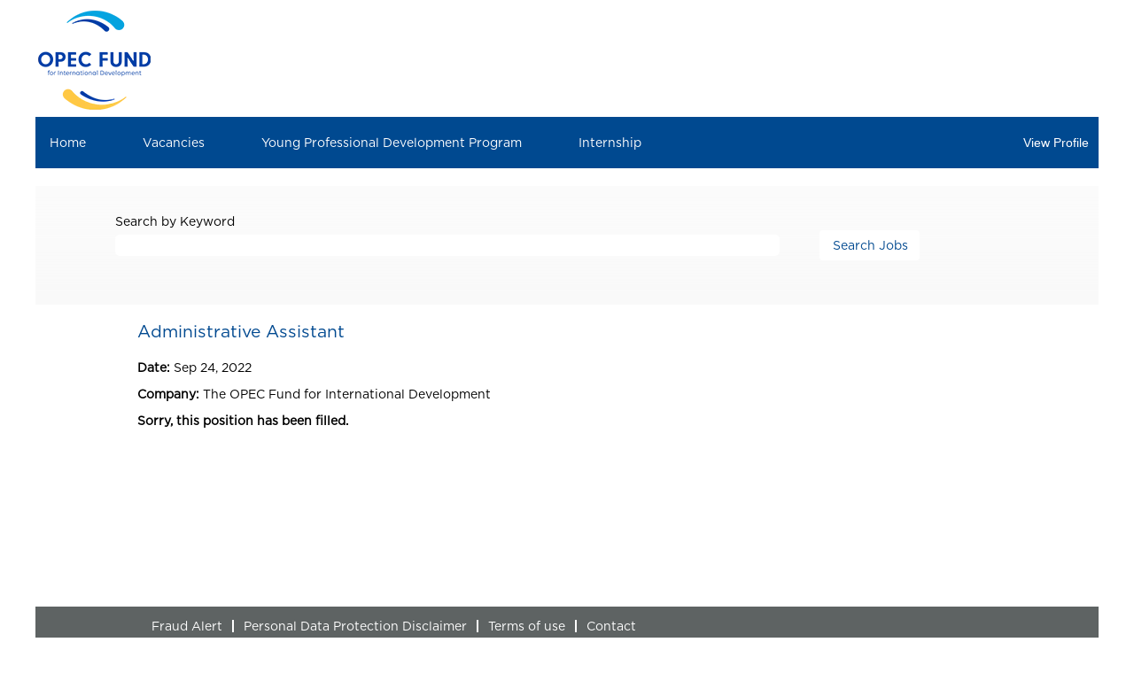

--- FILE ---
content_type: text/html;charset=UTF-8
request_url: https://careers.opecfund.org/job/Administrative-Assistant/730863702/
body_size: 35864
content:
<!DOCTYPE html>
<html class="html5" xml:lang="en-US" lang="en-US" xmlns="http://www.w3.org/1999/xhtml">

        <head>
            <meta http-equiv="X-UA-Compatible" content="IE=edge,chrome=1" />
            <meta http-equiv="Content-Type" content="text/html;charset=UTF-8" />
            <meta http-equiv="Content-Type" content="text/html; charset=utf-8" />
                <meta name="viewport" content="width=device-width, initial-scale=1.0" />
                        <link type="text/css" class="keepscript" rel="stylesheet" href="https://careers.opecfund.org/platform/bootstrap/3.4.8_NES/css/bootstrap.min.css" />
                            <link type="text/css" rel="stylesheet" href="/platform/css/j2w/min/bootstrapV3.global.responsive.min.css?h=906dcb68" />
                <script type="text/javascript" src="https://performancemanager.successfactors.eu/verp/vmod_v1/ui/extlib/jquery_3.5.1/jquery.js"></script>
                <script type="text/javascript" src="https://performancemanager.successfactors.eu/verp/vmod_v1/ui/extlib/jquery_3.5.1/jquery-migrate.js"></script>
            <script type="text/javascript" src="/platform/js/jquery/jquery-migrate-1.4.1.js"></script>
                <title>Administrative Assistant Job Details | The OPEC Fund for International Development</title>

        <meta name="keywords" content="Administrative Assistant" />
        <meta name="description" content="Administrative Assistant" />
        <link rel="canonical" href="https://careers.opecfund.org/job/Administrative-Assistant/730863702/" />
            <meta name="robots" content="noindex" />
        <meta name="twitter:card" content="summary" />
                <meta property="og:title" content="Administrative Assistant" />
                <meta property="og:description" content="Administrative Assistant" />
                <meta name="twitter:title" content="Administrative Assistant" />
                <meta name="twitter:description" content="Administrative Assistant" />
                <link type="text/css" rel="stylesheet" href="//rmkcdn.successfactors.com/9645d618/0c5b379e-7f48-4736-b74c-3.css" />
                            <link type="text/css" rel="stylesheet" href="/platform/csb/css/customHeader.css?h=906dcb68" />
                            <link type="text/css" rel="stylesheet" href="/platform/css/j2w/min/sitebuilderframework.min.css?h=906dcb68" />
                            <link type="text/css" rel="stylesheet" href="/platform/css/j2w/min/BS3ColumnizedSearch.min.css?h=906dcb68" />
                            <link type="text/css" rel="stylesheet" href="/platform/fontawesome4.7/css/font-awesome-4.7.0.min.css?h=906dcb68" />

        <link rel="shortcut icon" href="//rmkcdn.successfactors.com/9645d618/a67bda0c-9f32-42da-b304-4.png" type="image/x-icon" />
            <style id="antiClickjack" type="text/css">body{display:none !important;}</style>
            <script type="text/javascript" id="antiClickJackScript">
                if (self === top) {
                    var antiClickjack = document.getElementById("antiClickjack");
                    antiClickjack.parentNode.removeChild(antiClickjack);
                } else {
                    top.location = self.location;
                }
            </script>
        </head>

        <body class="coreCSB job-page body   body" id="body">

        <div id="outershell" class="outershell">

    <div id="header" class="custom-header header headermain slightlylimitwidth " role="banner">
        <script type="text/javascript">
            //<![CDATA[
            $(function()
            {
                /* Using 'skipLinkSafari' to include CSS styles specific to Safari. */
                if (navigator.userAgent.indexOf('Safari') != -1 && navigator.userAgent.indexOf('Chrome') == -1) {
                    $("#skipLink").attr('class', 'skipLinkSafari');
                }
            });
            //]]>
        </script>
        <div id="skip">
            <a href="#content" id="skipLink" class="skipLink" title="Skip to main content"><span>Skip to main content</span></a>
        </div>

        <div class="custom-mobile-header displayM center unmodified backgroundimage">
        <div class="custom-header-content custom-header-row-0">
            <div class="row">

                    <div class="custom-header-row-content custom-header-column-0 col-xs-4 content-align-left content-align-top backgroundcolor72228158" style="padding:0px 0px 0px 0px; height:94px;">

    <div class="customheaderimagecontainer">
            <span title="OPEC Fund Careers" aria-label="OPEC Fund Careers" class="custom-header-image backgroundimage4398d66c-e31e-4c6f-bade-9 verticallyscaled left customheaderlinkhovercolor" role="img" style="height:94px;">
                <a href="https://careers.opecfund.org/"></a>
            </span>
    </div>
                    </div>

                    <div class="custom-header-row-content custom-header-column-1 col-xs-4 content-align-right content-align-middle backgroundcolor72228158" style="padding:5px 0px 5px 0px; height:22px;">

    <div class="custom-header-signinLanguage backgroundcolor72228158" style="padding: 10px;">
        <div class="inner limitwidth">
            <div class="links" role="list">
                <div class="language node dropdown header-one headerlocaleselector linkhovercolore45490d3570f3171 customheaderlinkhovercolore45490d3570f3171" role="listitem">
                </div>
                    <div class="profile node linkhovercolore45490d3570f3171 customheaderlinkhovercolore45490d3570f3171" role="listitem">
			<div class="profileWidget">
					<a href="#" onclick="j2w.TC.handleViewProfileAction(event)" xml:lang="en-US" class="fontcolorefa177d1968a0d0f" lang="en-US" style="font-family:custom99d209b031904d358e51c; font-size:14px;">View Profile</a>
			</div>
                    </div>
            </div>
        </div>
        <div class="clearfix"></div>
    </div>
                    </div>

                    <div class="custom-header-row-content custom-header-column-2 col-xs-4 content-align-right content-align-middle backgroundcolor72228158" style="padding:20px 0px 5px 0px; height:50px;">

    <div class="custom-header-menu backgroundcolor72228158">
                <div class="menu mobile upper">
                    <div class="nav">
                        <div class="dropdown mobile-nav">
                            <a href="#" title="Menu" aria-label="Menu" class="dropdown-toggle" role="button" aria-expanded="false" data-toggle="collapse" data-target="#dropdown-menu-mobile" aria-controls="dropdown-menu-mobile"><span class="mobilelink fa fa-bars"></span></a>
                            
                        </div>
                    </div>
                </div>


    </div>
                    </div>

                <div class="clearfix"></div>
            </div>
        </div>
        
        <div class="menu-items">

    <div class="menu mobile upper">
        <div class="nav">
            <div class="dropdown mobile">
                <ul id="dropdown-menu-mobile" class="dropdown-menu nav-collapse-mobile-e59973b6dc2356f0 backgroundcolor72228158">
        <li class="linkcolordaed357678f18d33 linkhovercolor72228158 customheaderlinkhovercolor72228158"><a href="/" title="Home Page">Home</a></li>
        <li class="linkcolordaed357678f18d33 linkhovercolor72228158 customheaderlinkhovercolor72228158"><a href="/go/VACANCIES/818602/" title="VACANCIES">Vacancies</a></li>
        <li class="linkcolordaed357678f18d33 linkhovercolor72228158 customheaderlinkhovercolor72228158"><a href="/go/YOUNG-PROFESSIONAL-DEV_-PROGRAM/818702/" title="YOUNG PROFESSIONAL DEV. PROGRAM">Young Professional Dev. Program</a></li>
        <li class="linkcolordaed357678f18d33 linkhovercolor72228158 customheaderlinkhovercolor72228158"><a href="/go/INTERNSHIP/818502/" title="INTERNSHIP">Internship</a></li>
                </ul>
            </div>
        </div>
    </div>
        </div>
        <div class="custom-header-content custom-header-row-1">
            <div class="row">

                    <div class="custom-header-row-content custom-header-column-0 col-xs-4 content-align-left content-align-top backgroundcolor" style="padding:0px 0px 0px 0px; height:px;">
                    </div>

                    <div class="custom-header-row-content custom-header-column-1 col-xs-4 content-align-left content-align-top backgroundcolor" style="padding:0px 0px 0px 0px; height:px;">
                    </div>

                    <div class="custom-header-row-content custom-header-column-2 col-xs-4 content-align-left content-align-top backgroundcolor" style="padding:0px 0px 0px 0px; height:px;">
                    </div>

                <div class="clearfix"></div>
            </div>
        </div>
        
        <div class="menu-items">
        </div>
        </div>
        <div class="custom-tablet-header displayT center unmodified backgroundimage">
        <div class="custom-header-content custom-header-row-0">
            <div class="row">

                    <div class="custom-header-row-content custom-header-column-0 col-xs-4 content-align-left content-align-top backgroundcolor72228158" style="padding:0px 0px 0px 0px; height:94px;">

    <div class="customheaderimagecontainer">
            <span title="OPEC Fund Careers" aria-label="OPEC Fund Careers" class="custom-header-image backgroundimage4398d66c-e31e-4c6f-bade-9 verticallyscaled left customheaderlinkhovercolor" role="img" style="height:94px;">
                <a href="https://careers.opecfund.org/"></a>
            </span>
    </div>
                    </div>

                    <div class="custom-header-row-content custom-header-column-1 col-xs-4 content-align-right content-align-middle backgroundcolor72228158" style="padding:5px 0px 5px 0px; height:22px;">

    <div class="custom-header-signinLanguage backgroundcolor72228158" style="padding: 10px;">
        <div class="inner limitwidth">
            <div class="links" role="list">
                <div class="language node dropdown header-one headerlocaleselector linkhovercolore45490d3570f3171 customheaderlinkhovercolore45490d3570f3171" role="listitem">
                </div>
                    <div class="profile node linkhovercolore45490d3570f3171 customheaderlinkhovercolore45490d3570f3171" role="listitem">
			<div class="profileWidget">
					<a href="#" onclick="j2w.TC.handleViewProfileAction(event)" xml:lang="en-US" class="fontcolorefa177d1968a0d0f" lang="en-US" style="font-family:custom99d209b031904d358e51c; font-size:14px;">View Profile</a>
			</div>
                    </div>
            </div>
        </div>
        <div class="clearfix"></div>
    </div>
                    </div>

                    <div class="custom-header-row-content custom-header-column-2 col-xs-4 content-align-right content-align-middle backgroundcolor72228158" style="padding:20px 0px 5px 0px; height:50px;">

    <div class="custom-header-menu backgroundcolor72228158">
                <div class="limitwidth">
                    <div class="menu tablet upper">
                        <div class="nav">
                            <div class="dropdown mobile-nav">
                                <a href="#" title="Menu" aria-label="Menu" class="dropdown-toggle" role="button" aria-expanded="false" data-toggle="collapse" data-target="#dropdown-menu-tablet" aria-controls="dropdown-menu-tablet"><span class="mobilelink fa fa-bars"></span></a>
                                
                            </div>
                        </div>
                    </div>
                </div>


    </div>
                    </div>

                <div class="clearfix"></div>
            </div>
        </div>
        
        <div class="menu-items">

    <div class="menu tablet upper">
        <div class="nav">
            <div class="dropdown tablet">
                <ul id="dropdown-menu-tablet" class="dropdown-menu nav-collapse-tablet-e59973b6dc2356f0 backgroundcolor72228158">
        <li class="linkcolordaed357678f18d33 linkhovercolor72228158 customheaderlinkhovercolor72228158"><a href="/" title="Home Page">Home</a></li>
        <li class="linkcolordaed357678f18d33 linkhovercolor72228158 customheaderlinkhovercolor72228158"><a href="/go/VACANCIES/818602/" title="VACANCIES">Vacancies</a></li>
        <li class="linkcolordaed357678f18d33 linkhovercolor72228158 customheaderlinkhovercolor72228158"><a href="/go/YOUNG-PROFESSIONAL-DEV_-PROGRAM/818702/" title="YOUNG PROFESSIONAL DEV. PROGRAM">Young Professional Dev. Program</a></li>
        <li class="linkcolordaed357678f18d33 linkhovercolor72228158 customheaderlinkhovercolor72228158"><a href="/go/INTERNSHIP/818502/" title="INTERNSHIP">Internship</a></li>
                </ul>
            </div>
        </div>
    </div>
        </div>
        <div class="custom-header-content custom-header-row-1">
            <div class="row">

                    <div class="custom-header-row-content custom-header-column-0 col-xs-4 content-align-left content-align-top backgroundcolor" style="padding:0px 0px 0px 0px; height:px;">
                    </div>

                    <div class="custom-header-row-content custom-header-column-1 col-xs-4 content-align-left content-align-top backgroundcolor" style="padding:0px 0px 0px 0px; height:px;">
                    </div>

                    <div class="custom-header-row-content custom-header-column-2 col-xs-4 content-align-left content-align-top backgroundcolor" style="padding:0px 0px 0px 0px; height:px;">
                    </div>

                <div class="clearfix"></div>
            </div>
        </div>
        
        <div class="menu-items">
        </div>
        </div>
        <div class="custom-desktop-header displayD center unmodified backgroundimage" role="navigation" aria-label="Header">
        <div class="custom-header-content custom-header-row-0">
            <div class="row">

                    <div class="custom-header-row-content custom-header-column-0 col-xs-12 content-align-left content-align-top backgroundcolor72228158" style="padding:0px 0px 0px 0px; height:132px;">

    <div class="customheaderimagecontainer">
            <span title="Jobs at OPEC Fund" aria-label="Jobs at OPEC Fund" class="custom-header-image backgroundimage4398d66c-e31e-4c6f-bade-9 unmodified topleft customheaderlinkhovercolor" role="img" style="height:132px;">
                <a href="https://careers.opecfund.org/"></a>
            </span>
    </div>
                    </div>

                <div class="clearfix"></div>
            </div>
        </div>
        
        <div class="menu-items">
        </div>
        <div class="custom-header-content custom-header-row-1">
            <div class="row">

                    <div class="custom-header-row-content custom-header-column-0 col-xs-9 content-align-justify content-align-middle backgroundcolorefa177d1968a0d0f" style="padding:0px 0px 0px 0px; height:0px;">

    <div class="custom-header-menu backgroundcolorefa177d1968a0d0f">
                <div class="limitwidth">
                    <div class="menu desktop upper">
                        <div class="inner">
                            <ul class="nav nav-pills" role="list">
        <li class="linkcolor72228158 linkhovercolor72228158 customheaderlinkhovercolor72228158"><a href="/" title="Home">Home</a></li>
        <li class="linkcolor72228158 linkhovercolor72228158 customheaderlinkhovercolor72228158"><a href="/go/VACANCIES/818602/" title="Vacancies">Vacancies</a></li>
        <li class="linkcolor72228158 linkhovercolor72228158 customheaderlinkhovercolor72228158"><a href="/go/YOUNG-PROFESSIONAL-DEV_-PROGRAM/818702/" title="Young Professional Development Program">Young Professional Development Program</a></li>
        <li class="linkcolor72228158 linkhovercolor72228158 customheaderlinkhovercolor72228158"><a href="/go/INTERNSHIP/818502/" title="Internship">Internship</a></li>
                            </ul>
                        </div>
                    </div>
                </div>


    </div>
                    </div>

                    <div class="custom-header-row-content custom-header-column-1 col-xs-3 content-align-right content-align-middle backgroundcolorefa177d1968a0d0f" style="padding:8px 0px 8px 0px; height:8px;">

    <div class="custom-header-signinLanguage backgroundcolorefa177d1968a0d0f" style="padding: 10px;">
        <div class="inner limitwidth">
            <div class="links" role="list">
                <div class="language node dropdown header-one headerlocaleselector linkhovercolore45490d3570f3171 customheaderlinkhovercolore45490d3570f3171" role="listitem">
                </div>
                    <div class="profile node linkhovercolore45490d3570f3171 customheaderlinkhovercolore45490d3570f3171" role="listitem">
			<div class="profileWidget">
					<a href="#" onclick="j2w.TC.handleViewProfileAction(event)" xml:lang="en-US" class="fontcolor72228158" lang="en-US" style="font-family:&quot;Trebuchet MS&quot;, Helvetica, sans-serif; font-size:14px;">View Profile</a>
			</div>
                    </div>
            </div>
        </div>
        <div class="clearfix"></div>
    </div>
                    </div>

                <div class="clearfix"></div>
            </div>
        </div>
        
        <div class="menu-items">
        </div>
        <div class="custom-header-content custom-header-row-2">
            <div class="row">

                    <div class="custom-header-row-content custom-header-column-0 col-xs-12 content-align-left content-align-top backgroundcolor" style="padding:0px 0px 0px 0px; height:px;">

    <div class="custom-header-line">
            <div class="customHeaderLine backgroundcolor72228158 slightlylimitwidth" style="height:20px"></div>
    </div>
                    </div>

                <div class="clearfix"></div>
            </div>
        </div>
        
        <div class="menu-items">
        </div>
        </div>
    </div>
            <div id="innershell" class="innershell">
                <div id="content" tabindex="-1" class="content" role="main">
                    <div class="inner">

                <div id="search-wrapper">

        <div class="well well-small searchwell">
            <form class="form-inline jobAlertsSearchForm" name="keywordsearch" method="get" action="/search/" xml:lang="en-US" lang="en-US" style="margin: 0;" role="search">
                <input name="createNewAlert" type="hidden" value="false" />
                <div class="container-fluid">
                    <div class="row columnizedSearchForm">
                        <div class="column col-md-9">
                            <div class="fieldContainer row">
                                    <div class="col-md-12 rd-keywordsearch">
                                            <span class="lbl" aria-hidden="true">Search by Keyword</span>

                                        <i class="keywordsearch-icon"></i>
                                        <input type="text" class="keywordsearch-q columnized-search" name="q" maxlength="50" aria-label="Search by Keyword" />

                                    </div>
                            </div>
                        </div>
                        <div class="rd-searchbutton col-md-2">
                            <div class="row emptylabelsearchspace labelrow">
                                 
                            </div>
                            <div class="row">
                                <div class="col-md-12 col-sm-12 col-xs-12 search-submit">
                                            <input type="submit" class="btn keywordsearch-button" value="Search Jobs" />
                                </div>
                            </div>
                        </div>
                    </div>

                </div>
            </form>
        </div>
                        <div class="row clearfix">
                        </div>
                </div>

                <div class="jobDisplayShell" itemscope="itemscope">
                    <div class="jobDisplay">
                            <div class="jobTitle">
                <h1 id="job-title" itemprop="title">Administrative Assistant</h1>
                            </div>
            <p xml:lang="en-US" lang="en-US" class="jobDate" id="job-date"><strong>Date: </strong>Sep 24, 2022
            </p>
            <p id="job-company" class="jobCompany" xml:lang="en-US" lang="en-US">
                <strong>Company: </strong>
                <span>The OPEC Fund for International Development</span>
            </p>
                            <div class="job">      
                <p><strong>Sorry, this position has been filled.</strong></p>
                            </div>
                            <div>
                            </div>
                        <div class="clear clearfix"></div>
                    </div>
                </div>
                    </div>
                </div>
            </div>

    <div id="footer" class="slightlylimitwidth" role="contentinfo">
        <div id="footerRowTop" class="footer footerRow">
            <div class="container limitwidth">

    <div id="footerInnerLinksSocial" class="row">
        <ul class="inner links" role="list">
                    <li><a href="https://opecfund.org/fraud-alert" title="Fraud Alert" target="_blank">Fraud Alert</a></li>
                    <li><a href="https://opecfund.org/personal-data-protection-disclaimer" title="Personal Data Protection Disclaimer" target="_blank">Personal Data Protection Disclaimer</a></li>
                    <li><a href="https://opecfund.org/Terms-of-use" title="Terms of use" target="_blank">Terms of use</a></li>
                    <li><a href="https://opecfund.org/contact-us" title="Contact" target="_blank">Contact</a></li>
        </ul>
        </div>
            </div>
        </div>
            <div id="footerColumnsShell" class="footerRow footerColumnsShell">
                <div class="container limitwidth">

    

    <footer id="footerColumns" class="row footerColumns">
            <nav class="footerMenu col-xs-6 col-sm-4 col-md-3 col-lg-2" aria-label="WHO WE ARE">
                <h2 class="footerMenuTitle">WHO WE ARE</h2>

                <ul>
                                <li><a href="https://opecfund.org/who-we-are/at-a-glance" title="At a Glance" target="_blank">At a Glance</a></li>
                                <li><a href="https://opecfund.org/who-we-are/member-countries" title="Member Countries" target="_blank">Member Countries</a></li>
                                <li><a href="https://opecfund.org/who-we-are/facts-figures" title="Facts &amp; Figures" target="_blank">Facts &amp; Figures</a></li>
                                <li><a href="https://opecfund.org/who-we-are/the-organization" title="The Organization" target="_blank">The Organization</a></li>
                                <li><a href="https://opecfund.org/who-we-are/partners" title="Partners" target="_blank">Partners</a></li>
                                <li><a href="https://opecfund.org/who-we-are/faqs" title="FAQs" target="_blank">FAQs</a></li>
                </ul>
            </nav>
            <nav class="footerMenu col-xs-6 col-sm-4 col-md-3 col-lg-2" aria-label="WHAT WE OFFER">
                <h2 class="footerMenuTitle">WHAT WE OFFER</h2>

                <ul>
                                <li><a href="https://opecfund.org/what-we-offer/overview" title="Overview" target="_blank">Overview</a></li>
                                <li><a href="https://opecfund.org/what-we-offer/public-sector-lending" title="Public Sector Lending" target="_blank">Public Sector Lending</a></li>
                                <li><a href="https://opecfund.org/what-we-offer/private-sector-trade-finance" title="Private Sector &amp; Trade Finance" target="_blank">Private Sector &amp; Trade Finance</a></li>
                                <li><a href="https://opecfund.org/what-we-offer/grants" title="Grants" target="_blank">Grants</a></li>
                                <li><a href="https://opecfund.org/what-we-offer/special-initiatives" title="Special Initiatives" target="_blank">Special Initiatives</a></li>
                </ul>
            </nav>
                <div class="clearfix visible-xs-block"></div>
            <nav class="footerMenu col-xs-6 col-sm-4 col-md-3 col-lg-2" aria-label="FOCUS AREAS">
                <h2 class="footerMenuTitle">FOCUS AREAS</h2>

                <ul>
                                <li><a href="https://opecfund.org/focus-areas/overview" title="Overview" target="_blank">Overview</a></li>
                                <li><a href="https://opecfund.org/focus-areas/agriculture" title="Agriculture" target="_blank">Agriculture</a></li>
                                <li><a href="https://opecfund.org/focus-areas/education" title="Education" target="_blank">Education</a></li>
                                <li><a href="https://opecfund.org/focus-areas/energy" title="Energy" target="_blank">Energy</a></li>
                                <li><a href="https://opecfund.org/focus-areas/financial" title="Financial" target="_blank">Financial</a></li>
                                <li><a href="https://opecfund.org/focus-areas/health" title="Health" target="_blank">Health</a></li>
                                <li><a href="https://opecfund.org/focus-areas/industry" title="Industry" target="_blank">Industry</a></li>
                                <li><a href="https://opecfund.org/focus-areas/infrastructure" title="Infrastructure" target="_blank">Infrastructure</a></li>
                                <li><a href="https://opecfund.org/focus-areas/multisectoral" title="Multisectoral" target="_blank">Multisectoral</a></li>
                                <li><a href="https://opecfund.org/focus-areas/telecommunications" title="Telecommunications" target="_blank">Telecommunications</a></li>
                                <li><a href="https://opecfund.org/focus-areas/transportation" title="Transportation" target="_blank">Transportation</a></li>
                                <li><a href="https://opecfund.org/focus-areas/water-sanitation" title="Water &amp; Sanitation" target="_blank">Water &amp; Sanitation</a></li>
                </ul>
            </nav>
                <div class="clearfix visible-sm-block"></div>
            <nav class="footerMenu col-xs-6 col-sm-4 col-md-3 col-lg-2" aria-label="OPERATIONS">
                <h2 class="footerMenuTitle">OPERATIONS</h2>

                <ul>
                                <li><a href="https://opecfund.org/operations/search-operations" title="Search Operations" target="_blank">Search Operations</a></li>
                                <li><a href="https://opecfund.org/operations/world-map" title="World Map" target="_blank">World Map</a></li>
                                <li><a href="https://opecfund.org/operations/countries-a-z" title="Countries A-Z" target="_blank">Countries A-Z</a></li>
                </ul>
            </nav>
                <div class="clearfix visible-md-block"></div>
                <div class="clearfix visible-xs-block"></div>
            <nav class="footerMenu col-xs-6 col-sm-4 col-md-3 col-lg-2" aria-label="NEWS">
                <h2 class="footerMenuTitle">NEWS</h2>

                <ul>
                                <li><a href="https://opecfund.org/news-stories" title="All Stories" target="_blank">All Stories</a></li>
                </ul>
            </nav>
            <nav class="footerMenu col-xs-6 col-sm-4 col-md-3 col-lg-2" aria-label="CAREER">
                <h2 class="footerMenuTitle">CAREER</h2>

                <ul>
                                <li><a href="/go/VACANCIES/818602/" title="Vacancies">Vacancies</a></li>
                                <li><a href="/go/YOUNG-PROFESSIONAL-DEV_-PROGRAM/818702/" title="Young Professional Development Program">Young Professional Development Program</a></li>
                                <li><a href="/go/INTERNSHIP/818502/" title="Internships">Internships</a></li>
                </ul>
            </nav>
                <div class="clearfix visible-lg-block"></div>
                <div class="clearfix visible-sm-block"></div>
                <div class="clearfix visible-xs-block"></div>
    </footer>
                </div>
            </div>

        <div id="footerRowBottom" class="footer footerRow">
            <div class="container limitwidth">
                    <p>Copyright 2023 by the OPEC Fund</p>
            </div>
        </div>
    </div>
        </div>
            <script class="keepscript" src="https://careers.opecfund.org/platform/bootstrap/3.4.8_NES/js/lib/dompurify/purify.min.js" type="text/javascript"></script>
            <script class="keepscript" src="https://careers.opecfund.org/platform/bootstrap/3.4.8_NES/js/bootstrap.min.js" type="text/javascript"></script>
		<script type="text/javascript">
		//<![CDATA[
			$(function() 
			{
				var ctid = '074f9340-144d-4cb2-b400-2ded95fa9d6c';
				var referrer = '';
				var landing = document.location.href;
				var brand = '';
				$.ajax({ url: '/services/t/l'
						,data: 'referrer='+ encodeURIComponent(referrer)
								+ '&ctid=' + ctid 
								+ '&landing=' + encodeURIComponent(landing)
								+ '&brand=' + brand
						,dataType: 'json'
						,cache: false
						,success: function(){}
				});
			});
		//]]>
		</script>
        <script type="text/javascript">
            //<![CDATA[
            $(function() {
                $('input:submit,button:submit').each(function(){
                    var submitButton = $(this);
                    if(submitButton.val() == '') submitButton.val('');
                });

                $('input, textarea').placeholder();
            });
            //]]>
        </script>
					<script type="text/javascript" src="/platform/js/localized/strings_en_US.js?h=906dcb68"></script>
					<script type="text/javascript" src="/platform/js/j2w/min/j2w.core.min.js?h=906dcb68"></script>
					<script type="text/javascript" src="/platform/js/j2w/min/j2w.tc.min.js?h=906dcb68"></script>

		<script type="text/javascript">
			//<![CDATA[
				j2w.init({
					"cookiepolicy"   : 3,
					"useSSL"         : true,
					"isUsingSSL"     : true,
					"isResponsive"   : true,
					"categoryId"     : 0,
					"siteTypeId"     : 1,
					"ssoCompanyId"   : 'opecfundfo',
					"ssoUrl"         : 'https://career2.successfactors.eu',
					"passwordRegEx"  : '^(?=.{6,20}$)(?!.*(.)\\1{3})(?=.*([\\d]|[^\\w\\d\\s]))(?=.*[A-Za-z])(?!.*[\\u007F-\\uFFFF\\s])',
					"emailRegEx"     : '^(?![+])(?=([a-zA-Z0-9\\\'.+!_-])+[@]([a-zA-Z0-9]|[a-zA-Z0-9][a-zA-Z0-9.-]*[a-zA-Z0-9])[.]([a-zA-Z]){1,63}$)(?!.*[\\u007F-\\uFFFF\\s,])(?!.*[.]{2})',
					"hasATSUserID"	 : false,
					"useCASWorkflow" : true,
					"brand"          : "",
					"dpcsStateValid" : true
					
				});

				j2w.TC.init({
					"seekConfig" : {
						"url" : 'https\x3A\x2F\x2Fwww.seek.com.au\x2Fapi\x2Fiam\x2Foauth2\x2Fauthorize',
						"id"  : 'successfactors12',
						"advertiserid" : ''
					}
				});

				$.ajaxSetup({
					cache   : false,
					headers : {
						"X-CSRF-Token" : "2deb95ca-65e9-4330-b0a5-db4a4375cc19"
					}
				});
			//]]>
		</script>
					<script type="text/javascript" src="/platform/js/search/search.js?h=906dcb68"></script>
					<script type="text/javascript" src="/platform/js/j2w/min/j2w.user.min.js?h=906dcb68"></script>
					<script type="text/javascript" src="/platform/js/j2w/min/j2w.agent.min.js?h=906dcb68"></script>
        
        <script type="text/javascript" src="/platform/js/jquery/js.cookie-2.2.1.min.js"></script>
        <script type="text/javascript" src="/platform/js/jquery/jquery.lightbox_me.js"></script>
        <script type="text/javascript" src="/platform/js/jquery/jquery.placeholder.2.0.7.min.js"></script>
        <script type="text/javascript" src="/js/override.js?locale=en_US&amp;i=1895286966"></script>
        <script type="text/javascript">
            const jobAlertSpans = document.querySelectorAll("[data-testid=jobAlertSpanText]");
            jobAlertSpans?.forEach((jobEl) => {
              jobEl.textContent = window?.jsStr?.tcjobresultscreatejobalertsdetailstext || "";
            });
        </script>
					<script type="text/javascript" src="/platform/js/j2w/min/j2w.sso.min.js?h=906dcb68"></script>
            <script type="text/javascript">
                //<![CDATA[
                j2w.SSO.init({
                    email    : '',
                    enabled  : false,
                    jobID    : '730863702',
                    locale   : 'en_US',
                    tcaction : 'job',
                    logoutDefaultPath : 'careers.opecfund.org',
                    usingRD  : true
                });

                // This code is to deal with empty e-mail strings on back button clicks to the page when first logging in.
                $(window).on( "load", function () {
                    if (''.length && !j2w.SSO.getEmail().length) {
                        $.ajax({
                            type    : 'GET',
                            url     : '/services/security/email',
                            success : function (data) {
                                if (data.email.length) {
                                    j2w.SSO.setEmail(data.email);
                                }
                            }
                        });
                    }
                });
                //]]>
            </script>
            <script type="text/javascript">
                //<![CDATA[
                    var subscribeWidgetSetup = {
                        action                : 'subscribe',
                        usingJobAlertsManager : false
                    };
                //]]>
            </script>
					<script type="text/javascript" src="/platform/js/tc/subscribeWidget.js?h=906dcb68"></script>
                        <script type="text/javascript">
                            //<![CDATA[
                            $(function() {
                                $('.emailsubscribe-button').click(function (e) {
                                    e.preventDefault();
                                    var $frequency = $('.subscribe-frequency').val();
                                    var rcmLoggedIn = false;
                                    var action = rcmLoggedIn ? 'alertCreate' : 'subscribe';
                                    var result = j2w.Agent.validateFrequency($frequency);
                                    if (!result.length) {
                                        j2w.TC.collectForCASWorkflow({
                                            "emailAddress": '',
                                            "action": action,
                                            "socialSrc": '',
                                            "frequency": parseFloat($frequency)
                                        });
                                    } else {
                                        if (j2w.Args.get('isResponsive')) {
                                            $('.frequency-error-message').html(result.concat('<br/>'));
                                            $('.frequency-error').removeClass('hidden');
                                        } else {
                                            alert(result.join('\n'));
                                        }
                                    }
                                });
                            });
                            //]]>
                        </script>
		</body>
    </html>

--- FILE ---
content_type: text/css
request_url: https://rmkcdn.successfactors.com/9645d618/0c5b379e-7f48-4736-b74c-3.css
body_size: 7903
content:
/* Correlation Id: [93878d9a-7113-44ab-9fcf-71dcd194078b] */#content > .inner > div, #content > #category-header > .inner > div,   .jobDisplay > .content > div, .jobDisplay > .content > .jobColumnOne > div, .jobDisplay > .content > .jobColumnTwo > div,  .landingPageDisplay > .content > .landingPage > .landingPageColumnOne > div, .landingPageDisplay > .content > .landingPage > .landingPageColumnTwo > div, .landingPageDisplay > .content > .landingPage > .landingPageSingleColumn > div{margin-bottom:0px;}@media (max-width: 1210px) {#innershell {padding-left:5px;padding-right:5px;}} .unify #innershell {padding-left:5px;padding-right:5px;}.pagination-well{width:100%;}ul.pagination{float:right;}.pagination-label-row{float:left;}html body.coreCSB, body, html body.coreCSB .btn, body .btn {font-family: custom99d209b031904d358e51c;font-size:14px;}.job .job-location .jobmarkets{display:none;}#similar-jobs{display:none;}body.coreCSB .fontcolora880bb1b,body.coreCSB .fontcolora880bb1b h1,body.coreCSB .fontcolora880bb1b h2,body.coreCSB .fontcolora880bb1b h3,body.coreCSB .fontcolora880bb1b h4,body.coreCSB .fontcolora880bb1b h5,body.coreCSB .fontcolora880bb1b h6,body.coreCSB .fontcolora880bb1b .force .the .color{color:rgb(153,153,153) !important;}body.coreCSB .backgroundcolora880bb1b{background-color:rgba(153,153,153,1.0);}body.coreCSB .bordercolora880bb1b{border-color:rgba(153,153,153,1.0);}body.coreCSB .linkcolora880bb1b a, html > body.coreCSB a.linkcolora880bb1b{color:rgb(153,153,153) !important;}body.coreCSB .linkhovercolora880bb1b a:not(.btn):hover,body.coreCSB .linkhovercolora880bb1b a:not(.btn):focus,html > body.coreCSB a.linkhovercolora880bb1b:not(.btn):hover,body.coreCSB#body a.linkhovercolora880bb1b:not(.btn):focus{color:rgb(153,153,153) !important;}body.coreCSB .linkhovercolora880bb1b > span > a:hover,body.coreCSB .linkhovercolora880bb1b > span > a:focus{color:rgb(153,153,153) !important;}body.coreCSB .customheaderlinkhovercolora880bb1b a:not(.btn):focus{border:1px dashed rgba(153,153,153,1.0) !important; outline:none !important;}body.coreCSB .fontcolorb6a533a1,body.coreCSB .fontcolorb6a533a1 h1,body.coreCSB .fontcolorb6a533a1 h2,body.coreCSB .fontcolorb6a533a1 h3,body.coreCSB .fontcolorb6a533a1 h4,body.coreCSB .fontcolorb6a533a1 h5,body.coreCSB .fontcolorb6a533a1 h6,body.coreCSB .fontcolorb6a533a1 .force .the .color{color:rgb(68,68,68) !important;}body.coreCSB .backgroundcolorb6a533a1{background:linear-gradient(180deg, rgba(68,68,68,1.0) 0%, rgba(0,0,0,1.0) 100%);}body.coreCSB .backgroundcolorb6a533a1{background:-webkit-linear-gradient(270deg, rgba(68,68,68,1.0) 0%, rgba(0,0,0,1.0) 100%);}body.coreCSB .bordercolorb6a533a1{border-color:rgba(68,68,68,1.0);}body.coreCSB .linkcolorb6a533a1 a, html > body.coreCSB a.linkcolorb6a533a1{color:rgb(68,68,68) !important;}body.coreCSB .linkhovercolorb6a533a1 a:not(.btn):hover,body.coreCSB .linkhovercolorb6a533a1 a:not(.btn):focus,html > body.coreCSB a.linkhovercolorb6a533a1:not(.btn):hover,body.coreCSB#body a.linkhovercolorb6a533a1:not(.btn):focus{color:rgb(68,68,68) !important;}body.coreCSB .linkhovercolorb6a533a1 > span > a:hover,body.coreCSB .linkhovercolorb6a533a1 > span > a:focus{color:rgb(68,68,68) !important;}body.coreCSB .customheaderlinkhovercolorb6a533a1 a:not(.btn):focus{border:1px dashed rgba(68,68,68,1.0) !important; outline:none !important;}body.coreCSB .fontcolor72228158,body.coreCSB .fontcolor72228158 h1,body.coreCSB .fontcolor72228158 h2,body.coreCSB .fontcolor72228158 h3,body.coreCSB .fontcolor72228158 h4,body.coreCSB .fontcolor72228158 h5,body.coreCSB .fontcolor72228158 h6,body.coreCSB .fontcolor72228158 .force .the .color{color:rgb(255,255,255) !important;}body.coreCSB .backgroundcolor72228158{background-color:rgba(255,255,255,1.0);}body.coreCSB .bordercolor72228158{border-color:rgba(255,255,255,1.0);}body.coreCSB .linkcolor72228158 a, html > body.coreCSB a.linkcolor72228158{color:rgb(255,255,255) !important;}body.coreCSB .linkhovercolor72228158 a:not(.btn):hover,body.coreCSB .linkhovercolor72228158 a:not(.btn):focus,html > body.coreCSB a.linkhovercolor72228158:not(.btn):hover,body.coreCSB#body a.linkhovercolor72228158:not(.btn):focus{color:rgb(255,255,255) !important;}body.coreCSB .linkhovercolor72228158 > span > a:hover,body.coreCSB .linkhovercolor72228158 > span > a:focus{color:rgb(255,255,255) !important;}body.coreCSB .customheaderlinkhovercolor72228158 a:not(.btn):focus{border:1px dashed rgba(255,255,255,1.0) !important; outline:none !important;}body.coreCSB .fontcolor7b94cfc9,body.coreCSB .fontcolor7b94cfc9 h1,body.coreCSB .fontcolor7b94cfc9 h2,body.coreCSB .fontcolor7b94cfc9 h3,body.coreCSB .fontcolor7b94cfc9 h4,body.coreCSB .fontcolor7b94cfc9 h5,body.coreCSB .fontcolor7b94cfc9 h6,body.coreCSB .fontcolor7b94cfc9 .force .the .color{color:rgb(224,1,34) !important;}body.coreCSB .backgroundcolor7b94cfc9{background-color:rgba(224,1,34,1.0);}body.coreCSB .bordercolor7b94cfc9{border-color:rgba(224,1,34,1.0);}body.coreCSB .linkcolor7b94cfc9 a, html > body.coreCSB a.linkcolor7b94cfc9{color:rgb(224,1,34) !important;}body.coreCSB .linkhovercolor7b94cfc9 a:not(.btn):hover,body.coreCSB .linkhovercolor7b94cfc9 a:not(.btn):focus,html > body.coreCSB a.linkhovercolor7b94cfc9:not(.btn):hover,body.coreCSB#body a.linkhovercolor7b94cfc9:not(.btn):focus{color:rgb(224,1,34) !important;}body.coreCSB .linkhovercolor7b94cfc9 > span > a:hover,body.coreCSB .linkhovercolor7b94cfc9 > span > a:focus{color:rgb(224,1,34) !important;}body.coreCSB .customheaderlinkhovercolor7b94cfc9 a:not(.btn):focus{border:1px dashed rgba(224,1,34,1.0) !important; outline:none !important;}body.coreCSB .fontcolor28a48de6,body.coreCSB .fontcolor28a48de6 h1,body.coreCSB .fontcolor28a48de6 h2,body.coreCSB .fontcolor28a48de6 h3,body.coreCSB .fontcolor28a48de6 h4,body.coreCSB .fontcolor28a48de6 h5,body.coreCSB .fontcolor28a48de6 h6,body.coreCSB .fontcolor28a48de6 .force .the .color{color:rgb(193,167,106) !important;}body.coreCSB .backgroundcolor28a48de6{background-color:rgba(193,167,106,1.0);}body.coreCSB .bordercolor28a48de6{border-color:rgba(193,167,106,1.0);}body.coreCSB .linkcolor28a48de6 a, html > body.coreCSB a.linkcolor28a48de6{color:rgb(193,167,106) !important;}body.coreCSB .linkhovercolor28a48de6 a:not(.btn):hover,body.coreCSB .linkhovercolor28a48de6 a:not(.btn):focus,html > body.coreCSB a.linkhovercolor28a48de6:not(.btn):hover,body.coreCSB#body a.linkhovercolor28a48de6:not(.btn):focus{color:rgb(193,167,106) !important;}body.coreCSB .linkhovercolor28a48de6 > span > a:hover,body.coreCSB .linkhovercolor28a48de6 > span > a:focus{color:rgb(193,167,106) !important;}body.coreCSB .customheaderlinkhovercolor28a48de6 a:not(.btn):focus{border:1px dashed rgba(193,167,106,1.0) !important; outline:none !important;}body.coreCSB .fontcolor8265c91f,body.coreCSB .fontcolor8265c91f h1,body.coreCSB .fontcolor8265c91f h2,body.coreCSB .fontcolor8265c91f h3,body.coreCSB .fontcolor8265c91f h4,body.coreCSB .fontcolor8265c91f h5,body.coreCSB .fontcolor8265c91f h6,body.coreCSB .fontcolor8265c91f .force .the .color{color:rgb(206,92,92) !important;}body.coreCSB .backgroundcolor8265c91f{background:linear-gradient(180deg, rgba(206,92,92,0.25) 0%, rgba(0,0,0,1.0) 100%);}body.coreCSB .backgroundcolor8265c91f{background:-webkit-linear-gradient(270deg, rgba(206,92,92,0.25) 0%, rgba(0,0,0,1.0) 100%);}body.coreCSB .bordercolor8265c91f{border-color:rgba(206,92,92,0.25);}body.coreCSB .linkcolor8265c91f a, html > body.coreCSB a.linkcolor8265c91f{color:rgb(206,92,92) !important;}body.coreCSB .linkhovercolor8265c91f a:not(.btn):hover,body.coreCSB .linkhovercolor8265c91f a:not(.btn):focus,html > body.coreCSB a.linkhovercolor8265c91f:not(.btn):hover,body.coreCSB#body a.linkhovercolor8265c91f:not(.btn):focus{color:rgb(206,92,92) !important;}body.coreCSB .linkhovercolor8265c91f > span > a:hover,body.coreCSB .linkhovercolor8265c91f > span > a:focus{color:rgb(206,92,92) !important;}body.coreCSB .customheaderlinkhovercolor8265c91f a:not(.btn):focus{border:1px dashed rgba(206,92,92,0.25) !important; outline:none !important;}body.coreCSB .fontcolord255ccd7,body.coreCSB .fontcolord255ccd7 h1,body.coreCSB .fontcolord255ccd7 h2,body.coreCSB .fontcolord255ccd7 h3,body.coreCSB .fontcolord255ccd7 h4,body.coreCSB .fontcolord255ccd7 h5,body.coreCSB .fontcolord255ccd7 h6,body.coreCSB .fontcolord255ccd7 .force .the .color{color:rgb(118,157,188) !important;}body.coreCSB .backgroundcolord255ccd7{background-color:rgba(118,157,188,0.31);}body.coreCSB .bordercolord255ccd7{border-color:rgba(118,157,188,0.31);}body.coreCSB .linkcolord255ccd7 a, html > body.coreCSB a.linkcolord255ccd7{color:rgb(118,157,188) !important;}body.coreCSB .linkhovercolord255ccd7 a:not(.btn):hover,body.coreCSB .linkhovercolord255ccd7 a:not(.btn):focus,html > body.coreCSB a.linkhovercolord255ccd7:not(.btn):hover,body.coreCSB#body a.linkhovercolord255ccd7:not(.btn):focus{color:rgb(118,157,188) !important;}body.coreCSB .linkhovercolord255ccd7 > span > a:hover,body.coreCSB .linkhovercolord255ccd7 > span > a:focus{color:rgb(118,157,188) !important;}body.coreCSB .customheaderlinkhovercolord255ccd7 a:not(.btn):focus{border:1px dashed rgba(118,157,188,0.31) !important; outline:none !important;}body.coreCSB .fontcolord13ef2c8,body.coreCSB .fontcolord13ef2c8 h1,body.coreCSB .fontcolord13ef2c8 h2,body.coreCSB .fontcolord13ef2c8 h3,body.coreCSB .fontcolord13ef2c8 h4,body.coreCSB .fontcolord13ef2c8 h5,body.coreCSB .fontcolord13ef2c8 h6,body.coreCSB .fontcolord13ef2c8 .force .the .color{color:rgb(204,38,63) !important;}body.coreCSB .backgroundcolord13ef2c8{background:linear-gradient(180deg, rgba(204,38,63,1.0) 0%, rgba(165,15,37,1.0) 100%);}body.coreCSB .backgroundcolord13ef2c8{background:-webkit-linear-gradient(270deg, rgba(204,38,63,1.0) 0%, rgba(165,15,37,1.0) 100%);}body.coreCSB .bordercolord13ef2c8{border-color:rgba(204,38,63,1.0);}body.coreCSB .linkcolord13ef2c8 a, html > body.coreCSB a.linkcolord13ef2c8{color:rgb(204,38,63) !important;}body.coreCSB .linkhovercolord13ef2c8 a:not(.btn):hover,body.coreCSB .linkhovercolord13ef2c8 a:not(.btn):focus,html > body.coreCSB a.linkhovercolord13ef2c8:not(.btn):hover,body.coreCSB#body a.linkhovercolord13ef2c8:not(.btn):focus{color:rgb(204,38,63) !important;}body.coreCSB .linkhovercolord13ef2c8 > span > a:hover,body.coreCSB .linkhovercolord13ef2c8 > span > a:focus{color:rgb(204,38,63) !important;}body.coreCSB .customheaderlinkhovercolord13ef2c8 a:not(.btn):focus{border:1px dashed rgba(204,38,63,1.0) !important; outline:none !important;}body.coreCSB .fontcolor2ddd5a97,body.coreCSB .fontcolor2ddd5a97 h1,body.coreCSB .fontcolor2ddd5a97 h2,body.coreCSB .fontcolor2ddd5a97 h3,body.coreCSB .fontcolor2ddd5a97 h4,body.coreCSB .fontcolor2ddd5a97 h5,body.coreCSB .fontcolor2ddd5a97 h6,body.coreCSB .fontcolor2ddd5a97 .force .the .color{color:rgb(245,245,245) !important;}body.coreCSB .backgroundcolor2ddd5a97{background-color:rgba(245,245,245,1.0);}body.coreCSB .bordercolor2ddd5a97{border-color:rgba(245,245,245,1.0);}body.coreCSB .linkcolor2ddd5a97 a, html > body.coreCSB a.linkcolor2ddd5a97{color:rgb(245,245,245) !important;}body.coreCSB .linkhovercolor2ddd5a97 a:not(.btn):hover,body.coreCSB .linkhovercolor2ddd5a97 a:not(.btn):focus,html > body.coreCSB a.linkhovercolor2ddd5a97:not(.btn):hover,body.coreCSB#body a.linkhovercolor2ddd5a97:not(.btn):focus{color:rgb(245,245,245) !important;}body.coreCSB .linkhovercolor2ddd5a97 > span > a:hover,body.coreCSB .linkhovercolor2ddd5a97 > span > a:focus{color:rgb(245,245,245) !important;}body.coreCSB .customheaderlinkhovercolor2ddd5a97 a:not(.btn):focus{border:1px dashed rgba(245,245,245,1.0) !important; outline:none !important;}body.coreCSB .fontcolor439b7f8a,body.coreCSB .fontcolor439b7f8a h1,body.coreCSB .fontcolor439b7f8a h2,body.coreCSB .fontcolor439b7f8a h3,body.coreCSB .fontcolor439b7f8a h4,body.coreCSB .fontcolor439b7f8a h5,body.coreCSB .fontcolor439b7f8a h6,body.coreCSB .fontcolor439b7f8a .force .the .color{color:rgb(60,73,129) !important;}body.coreCSB .backgroundcolor439b7f8a{background-color:rgba(60,73,129,1.0);}body.coreCSB .bordercolor439b7f8a{border-color:rgba(60,73,129,1.0);}body.coreCSB .linkcolor439b7f8a a, html > body.coreCSB a.linkcolor439b7f8a{color:rgb(60,73,129) !important;}body.coreCSB .linkhovercolor439b7f8a a:not(.btn):hover,body.coreCSB .linkhovercolor439b7f8a a:not(.btn):focus,html > body.coreCSB a.linkhovercolor439b7f8a:not(.btn):hover,body.coreCSB#body a.linkhovercolor439b7f8a:not(.btn):focus{color:rgb(60,73,129) !important;}body.coreCSB .linkhovercolor439b7f8a > span > a:hover,body.coreCSB .linkhovercolor439b7f8a > span > a:focus{color:rgb(60,73,129) !important;}body.coreCSB .customheaderlinkhovercolor439b7f8a a:not(.btn):focus{border:1px dashed rgba(60,73,129,1.0) !important; outline:none !important;}body.coreCSB .fontcolor5926e872,body.coreCSB .fontcolor5926e872 h1,body.coreCSB .fontcolor5926e872 h2,body.coreCSB .fontcolor5926e872 h3,body.coreCSB .fontcolor5926e872 h4,body.coreCSB .fontcolor5926e872 h5,body.coreCSB .fontcolor5926e872 h6,body.coreCSB .fontcolor5926e872 .force .the .color{color:rgb(33,33,33) !important;}body.coreCSB .backgroundcolor5926e872{background-color:rgba(33,33,33,0.52);}body.coreCSB .bordercolor5926e872{border-color:rgba(33,33,33,0.52);}body.coreCSB .linkcolor5926e872 a, html > body.coreCSB a.linkcolor5926e872{color:rgb(33,33,33) !important;}body.coreCSB .linkhovercolor5926e872 a:not(.btn):hover,body.coreCSB .linkhovercolor5926e872 a:not(.btn):focus,html > body.coreCSB a.linkhovercolor5926e872:not(.btn):hover,body.coreCSB#body a.linkhovercolor5926e872:not(.btn):focus{color:rgb(33,33,33) !important;}body.coreCSB .linkhovercolor5926e872 > span > a:hover,body.coreCSB .linkhovercolor5926e872 > span > a:focus{color:rgb(33,33,33) !important;}body.coreCSB .customheaderlinkhovercolor5926e872 a:not(.btn):focus{border:1px dashed rgba(33,33,33,0.52) !important; outline:none !important;}body.coreCSB .fontcolor92b74530,body.coreCSB .fontcolor92b74530 h1,body.coreCSB .fontcolor92b74530 h2,body.coreCSB .fontcolor92b74530 h3,body.coreCSB .fontcolor92b74530 h4,body.coreCSB .fontcolor92b74530 h5,body.coreCSB .fontcolor92b74530 h6,body.coreCSB .fontcolor92b74530 .force .the .color{color:rgb(221,221,221) !important;}body.coreCSB .backgroundcolor92b74530{background-color:rgba(221,221,221,1.0);}body.coreCSB .bordercolor92b74530{border-color:rgba(221,221,221,1.0);}body.coreCSB .linkcolor92b74530 a, html > body.coreCSB a.linkcolor92b74530{color:rgb(221,221,221) !important;}body.coreCSB .linkhovercolor92b74530 a:not(.btn):hover,body.coreCSB .linkhovercolor92b74530 a:not(.btn):focus,html > body.coreCSB a.linkhovercolor92b74530:not(.btn):hover,body.coreCSB#body a.linkhovercolor92b74530:not(.btn):focus{color:rgb(221,221,221) !important;}body.coreCSB .linkhovercolor92b74530 > span > a:hover,body.coreCSB .linkhovercolor92b74530 > span > a:focus{color:rgb(221,221,221) !important;}body.coreCSB .customheaderlinkhovercolor92b74530 a:not(.btn):focus{border:1px dashed rgba(221,221,221,1.0) !important; outline:none !important;}body.coreCSB .fontcolor895db6407cb24af2,body.coreCSB .fontcolor895db6407cb24af2 h1,body.coreCSB .fontcolor895db6407cb24af2 h2,body.coreCSB .fontcolor895db6407cb24af2 h3,body.coreCSB .fontcolor895db6407cb24af2 h4,body.coreCSB .fontcolor895db6407cb24af2 h5,body.coreCSB .fontcolor895db6407cb24af2 h6,body.coreCSB .fontcolor895db6407cb24af2 .force .the .color{color:rgb(66,34,34) !important;}body.coreCSB .backgroundcolor895db6407cb24af2{background:linear-gradient(180deg, rgba(66,34,34,1.0) 0%, rgba(0,0,0,1.0) 100%);}body.coreCSB .backgroundcolor895db6407cb24af2{background:-webkit-linear-gradient(270deg, rgba(66,34,34,1.0) 0%, rgba(0,0,0,1.0) 100%);}body.coreCSB .bordercolor895db6407cb24af2{border-color:rgba(66,34,34,1.0);}body.coreCSB .linkcolor895db6407cb24af2 a, html > body.coreCSB a.linkcolor895db6407cb24af2{color:rgb(66,34,34) !important;}body.coreCSB .linkhovercolor895db6407cb24af2 a:not(.btn):hover,body.coreCSB .linkhovercolor895db6407cb24af2 a:not(.btn):focus,html > body.coreCSB a.linkhovercolor895db6407cb24af2:not(.btn):hover,body.coreCSB#body a.linkhovercolor895db6407cb24af2:not(.btn):focus{color:rgb(66,34,34) !important;}body.coreCSB .linkhovercolor895db6407cb24af2 > span > a:hover,body.coreCSB .linkhovercolor895db6407cb24af2 > span > a:focus{color:rgb(66,34,34) !important;}body.coreCSB .customheaderlinkhovercolor895db6407cb24af2 a:not(.btn):focus{border:1px dashed rgba(66,34,34,1.0) !important; outline:none !important;}body.coreCSB .fontcolore45490d3570f3171,body.coreCSB .fontcolore45490d3570f3171 h1,body.coreCSB .fontcolore45490d3570f3171 h2,body.coreCSB .fontcolore45490d3570f3171 h3,body.coreCSB .fontcolore45490d3570f3171 h4,body.coreCSB .fontcolore45490d3570f3171 h5,body.coreCSB .fontcolore45490d3570f3171 h6,body.coreCSB .fontcolore45490d3570f3171 .force .the .color{color:rgb(28,54,61) !important;}body.coreCSB .backgroundcolore45490d3570f3171{background-color:rgba(28,54,61,1.0);}body.coreCSB .bordercolore45490d3570f3171{border-color:rgba(28,54,61,1.0);}body.coreCSB .linkcolore45490d3570f3171 a, html > body.coreCSB a.linkcolore45490d3570f3171{color:rgb(28,54,61) !important;}body.coreCSB .linkhovercolore45490d3570f3171 a:not(.btn):hover,body.coreCSB .linkhovercolore45490d3570f3171 a:not(.btn):focus,html > body.coreCSB a.linkhovercolore45490d3570f3171:not(.btn):hover,body.coreCSB#body a.linkhovercolore45490d3570f3171:not(.btn):focus{color:rgb(28,54,61) !important;}body.coreCSB .linkhovercolore45490d3570f3171 > span > a:hover,body.coreCSB .linkhovercolore45490d3570f3171 > span > a:focus{color:rgb(28,54,61) !important;}body.coreCSB .customheaderlinkhovercolore45490d3570f3171 a:not(.btn):focus{border:1px dashed rgba(28,54,61,1.0) !important; outline:none !important;}body.coreCSB .fontcoloraa19f749b0b66c0e,body.coreCSB .fontcoloraa19f749b0b66c0e h1,body.coreCSB .fontcoloraa19f749b0b66c0e h2,body.coreCSB .fontcoloraa19f749b0b66c0e h3,body.coreCSB .fontcoloraa19f749b0b66c0e h4,body.coreCSB .fontcoloraa19f749b0b66c0e h5,body.coreCSB .fontcoloraa19f749b0b66c0e h6,body.coreCSB .fontcoloraa19f749b0b66c0e .force .the .color{color:rgb(255,255,255) !important;}body.coreCSB .backgroundcoloraa19f749b0b66c0e{background-color:rgba(255,255,255,1.0);}body.coreCSB .bordercoloraa19f749b0b66c0e{border-color:rgba(255,255,255,1.0);}body.coreCSB .linkcoloraa19f749b0b66c0e a, html > body.coreCSB a.linkcoloraa19f749b0b66c0e{color:rgb(255,255,255) !important;}body.coreCSB .linkhovercoloraa19f749b0b66c0e a:not(.btn):hover,body.coreCSB .linkhovercoloraa19f749b0b66c0e a:not(.btn):focus,html > body.coreCSB a.linkhovercoloraa19f749b0b66c0e:not(.btn):hover,body.coreCSB#body a.linkhovercoloraa19f749b0b66c0e:not(.btn):focus{color:rgb(255,255,255) !important;}body.coreCSB .linkhovercoloraa19f749b0b66c0e > span > a:hover,body.coreCSB .linkhovercoloraa19f749b0b66c0e > span > a:focus{color:rgb(255,255,255) !important;}body.coreCSB .customheaderlinkhovercoloraa19f749b0b66c0e a:not(.btn):focus{border:1px dashed rgba(255,255,255,1.0) !important; outline:none !important;}body.coreCSB .fontcolor974fe2361dae712c,body.coreCSB .fontcolor974fe2361dae712c h1,body.coreCSB .fontcolor974fe2361dae712c h2,body.coreCSB .fontcolor974fe2361dae712c h3,body.coreCSB .fontcolor974fe2361dae712c h4,body.coreCSB .fontcolor974fe2361dae712c h5,body.coreCSB .fontcolor974fe2361dae712c h6,body.coreCSB .fontcolor974fe2361dae712c .force .the .color{color:rgb(255,255,255) !important;}body.coreCSB .backgroundcolor974fe2361dae712c{background-color:rgba(255,255,255,1.0);}body.coreCSB .bordercolor974fe2361dae712c{border-color:rgba(255,255,255,1.0);}body.coreCSB .linkcolor974fe2361dae712c a, html > body.coreCSB a.linkcolor974fe2361dae712c{color:rgb(255,255,255) !important;}body.coreCSB .linkhovercolor974fe2361dae712c a:not(.btn):hover,body.coreCSB .linkhovercolor974fe2361dae712c a:not(.btn):focus,html > body.coreCSB a.linkhovercolor974fe2361dae712c:not(.btn):hover,body.coreCSB#body a.linkhovercolor974fe2361dae712c:not(.btn):focus{color:rgb(255,255,255) !important;}body.coreCSB .linkhovercolor974fe2361dae712c > span > a:hover,body.coreCSB .linkhovercolor974fe2361dae712c > span > a:focus{color:rgb(255,255,255) !important;}body.coreCSB .customheaderlinkhovercolor974fe2361dae712c a:not(.btn):focus{border:1px dashed rgba(255,255,255,1.0) !important; outline:none !important;}body.coreCSB .fontcoloreb8a7f8111ac7116,body.coreCSB .fontcoloreb8a7f8111ac7116 h1,body.coreCSB .fontcoloreb8a7f8111ac7116 h2,body.coreCSB .fontcoloreb8a7f8111ac7116 h3,body.coreCSB .fontcoloreb8a7f8111ac7116 h4,body.coreCSB .fontcoloreb8a7f8111ac7116 h5,body.coreCSB .fontcoloreb8a7f8111ac7116 h6,body.coreCSB .fontcoloreb8a7f8111ac7116 .force .the .color{color:rgb(255,255,255) !important;}body.coreCSB .backgroundcoloreb8a7f8111ac7116{background-color:rgba(255,255,255,1.0);}body.coreCSB .bordercoloreb8a7f8111ac7116{border-color:rgba(255,255,255,1.0);}body.coreCSB .linkcoloreb8a7f8111ac7116 a, html > body.coreCSB a.linkcoloreb8a7f8111ac7116{color:rgb(255,255,255) !important;}body.coreCSB .linkhovercoloreb8a7f8111ac7116 a:not(.btn):hover,body.coreCSB .linkhovercoloreb8a7f8111ac7116 a:not(.btn):focus,html > body.coreCSB a.linkhovercoloreb8a7f8111ac7116:not(.btn):hover,body.coreCSB#body a.linkhovercoloreb8a7f8111ac7116:not(.btn):focus{color:rgb(255,255,255) !important;}body.coreCSB .linkhovercoloreb8a7f8111ac7116 > span > a:hover,body.coreCSB .linkhovercoloreb8a7f8111ac7116 > span > a:focus{color:rgb(255,255,255) !important;}body.coreCSB .customheaderlinkhovercoloreb8a7f8111ac7116 a:not(.btn):focus{border:1px dashed rgba(255,255,255,1.0) !important; outline:none !important;}body.coreCSB .fontcolorae5c5432bb1a7214,body.coreCSB .fontcolorae5c5432bb1a7214 h1,body.coreCSB .fontcolorae5c5432bb1a7214 h2,body.coreCSB .fontcolorae5c5432bb1a7214 h3,body.coreCSB .fontcolorae5c5432bb1a7214 h4,body.coreCSB .fontcolorae5c5432bb1a7214 h5,body.coreCSB .fontcolorae5c5432bb1a7214 h6,body.coreCSB .fontcolorae5c5432bb1a7214 .force .the .color{color:rgb(86,31,31) !important;}body.coreCSB .backgroundcolorae5c5432bb1a7214{background-color:rgba(86,31,31,1.0);}body.coreCSB .bordercolorae5c5432bb1a7214{border-color:rgba(86,31,31,1.0);}body.coreCSB .linkcolorae5c5432bb1a7214 a, html > body.coreCSB a.linkcolorae5c5432bb1a7214{color:rgb(86,31,31) !important;}body.coreCSB .linkhovercolorae5c5432bb1a7214 a:not(.btn):hover,body.coreCSB .linkhovercolorae5c5432bb1a7214 a:not(.btn):focus,html > body.coreCSB a.linkhovercolorae5c5432bb1a7214:not(.btn):hover,body.coreCSB#body a.linkhovercolorae5c5432bb1a7214:not(.btn):focus{color:rgb(86,31,31) !important;}body.coreCSB .linkhovercolorae5c5432bb1a7214 > span > a:hover,body.coreCSB .linkhovercolorae5c5432bb1a7214 > span > a:focus{color:rgb(86,31,31) !important;}body.coreCSB .customheaderlinkhovercolorae5c5432bb1a7214 a:not(.btn):focus{border:1px dashed rgba(86,31,31,1.0) !important; outline:none !important;}body.coreCSB .fontcolor726ba03e46c654f6,body.coreCSB .fontcolor726ba03e46c654f6 h1,body.coreCSB .fontcolor726ba03e46c654f6 h2,body.coreCSB .fontcolor726ba03e46c654f6 h3,body.coreCSB .fontcolor726ba03e46c654f6 h4,body.coreCSB .fontcolor726ba03e46c654f6 h5,body.coreCSB .fontcolor726ba03e46c654f6 h6,body.coreCSB .fontcolor726ba03e46c654f6 .force .the .color{color:rgb(91,108,145) !important;}body.coreCSB .backgroundcolor726ba03e46c654f6{background-color:rgba(91,108,145,0.8);}body.coreCSB .bordercolor726ba03e46c654f6{border-color:rgba(91,108,145,0.8);}body.coreCSB .linkcolor726ba03e46c654f6 a, html > body.coreCSB a.linkcolor726ba03e46c654f6{color:rgb(91,108,145) !important;}body.coreCSB .linkhovercolor726ba03e46c654f6 a:not(.btn):hover,body.coreCSB .linkhovercolor726ba03e46c654f6 a:not(.btn):focus,html > body.coreCSB a.linkhovercolor726ba03e46c654f6:not(.btn):hover,body.coreCSB#body a.linkhovercolor726ba03e46c654f6:not(.btn):focus{color:rgb(91,108,145) !important;}body.coreCSB .linkhovercolor726ba03e46c654f6 > span > a:hover,body.coreCSB .linkhovercolor726ba03e46c654f6 > span > a:focus{color:rgb(91,108,145) !important;}body.coreCSB .customheaderlinkhovercolor726ba03e46c654f6 a:not(.btn):focus{border:1px dashed rgba(91,108,145,0.8) !important; outline:none !important;}body.coreCSB .fontcolor7bb4d00072594916,body.coreCSB .fontcolor7bb4d00072594916 h1,body.coreCSB .fontcolor7bb4d00072594916 h2,body.coreCSB .fontcolor7bb4d00072594916 h3,body.coreCSB .fontcolor7bb4d00072594916 h4,body.coreCSB .fontcolor7bb4d00072594916 h5,body.coreCSB .fontcolor7bb4d00072594916 h6,body.coreCSB .fontcolor7bb4d00072594916 .force .the .color{color:rgb(91,91,91) !important;}body.coreCSB .backgroundcolor7bb4d00072594916{background-color:rgba(91,91,91,0.1);}body.coreCSB .bordercolor7bb4d00072594916{border-color:rgba(91,91,91,0.1);}body.coreCSB .linkcolor7bb4d00072594916 a, html > body.coreCSB a.linkcolor7bb4d00072594916{color:rgb(91,91,91) !important;}body.coreCSB .linkhovercolor7bb4d00072594916 a:not(.btn):hover,body.coreCSB .linkhovercolor7bb4d00072594916 a:not(.btn):focus,html > body.coreCSB a.linkhovercolor7bb4d00072594916:not(.btn):hover,body.coreCSB#body a.linkhovercolor7bb4d00072594916:not(.btn):focus{color:rgb(91,91,91) !important;}body.coreCSB .linkhovercolor7bb4d00072594916 > span > a:hover,body.coreCSB .linkhovercolor7bb4d00072594916 > span > a:focus{color:rgb(91,91,91) !important;}body.coreCSB .customheaderlinkhovercolor7bb4d00072594916 a:not(.btn):focus{border:1px dashed rgba(91,91,91,0.1) !important; outline:none !important;}body.coreCSB .fontcolor472be63e6e437e19,body.coreCSB .fontcolor472be63e6e437e19 h1,body.coreCSB .fontcolor472be63e6e437e19 h2,body.coreCSB .fontcolor472be63e6e437e19 h3,body.coreCSB .fontcolor472be63e6e437e19 h4,body.coreCSB .fontcolor472be63e6e437e19 h5,body.coreCSB .fontcolor472be63e6e437e19 h6,body.coreCSB .fontcolor472be63e6e437e19 .force .the .color{color:rgb(216,229,139) !important;}body.coreCSB .backgroundcolor472be63e6e437e19{background-color:rgba(216,229,139,1.0);}body.coreCSB .bordercolor472be63e6e437e19{border-color:rgba(216,229,139,1.0);}body.coreCSB .linkcolor472be63e6e437e19 a, html > body.coreCSB a.linkcolor472be63e6e437e19{color:rgb(216,229,139) !important;}body.coreCSB .linkhovercolor472be63e6e437e19 a:not(.btn):hover,body.coreCSB .linkhovercolor472be63e6e437e19 a:not(.btn):focus,html > body.coreCSB a.linkhovercolor472be63e6e437e19:not(.btn):hover,body.coreCSB#body a.linkhovercolor472be63e6e437e19:not(.btn):focus{color:rgb(216,229,139) !important;}body.coreCSB .linkhovercolor472be63e6e437e19 > span > a:hover,body.coreCSB .linkhovercolor472be63e6e437e19 > span > a:focus{color:rgb(216,229,139) !important;}body.coreCSB .customheaderlinkhovercolor472be63e6e437e19 a:not(.btn):focus{border:1px dashed rgba(216,229,139,1.0) !important; outline:none !important;}body.coreCSB .fontcolordaed357678f18d33,body.coreCSB .fontcolordaed357678f18d33 h1,body.coreCSB .fontcolordaed357678f18d33 h2,body.coreCSB .fontcolordaed357678f18d33 h3,body.coreCSB .fontcolordaed357678f18d33 h4,body.coreCSB .fontcolordaed357678f18d33 h5,body.coreCSB .fontcolordaed357678f18d33 h6,body.coreCSB .fontcolordaed357678f18d33 .force .the .color{color:rgb(15,9,9) !important;}body.coreCSB .backgroundcolordaed357678f18d33{background-color:rgba(15,9,9,1.0);}body.coreCSB .bordercolordaed357678f18d33{border-color:rgba(15,9,9,1.0);}body.coreCSB .linkcolordaed357678f18d33 a, html > body.coreCSB a.linkcolordaed357678f18d33{color:rgb(15,9,9) !important;}body.coreCSB .linkhovercolordaed357678f18d33 a:not(.btn):hover,body.coreCSB .linkhovercolordaed357678f18d33 a:not(.btn):focus,html > body.coreCSB a.linkhovercolordaed357678f18d33:not(.btn):hover,body.coreCSB#body a.linkhovercolordaed357678f18d33:not(.btn):focus{color:rgb(15,9,9) !important;}body.coreCSB .linkhovercolordaed357678f18d33 > span > a:hover,body.coreCSB .linkhovercolordaed357678f18d33 > span > a:focus{color:rgb(15,9,9) !important;}body.coreCSB .customheaderlinkhovercolordaed357678f18d33 a:not(.btn):focus{border:1px dashed rgba(15,9,9,1.0) !important; outline:none !important;}body.coreCSB .fontcolor017d926011d27faf,body.coreCSB .fontcolor017d926011d27faf h1,body.coreCSB .fontcolor017d926011d27faf h2,body.coreCSB .fontcolor017d926011d27faf h3,body.coreCSB .fontcolor017d926011d27faf h4,body.coreCSB .fontcolor017d926011d27faf h5,body.coreCSB .fontcolor017d926011d27faf h6,body.coreCSB .fontcolor017d926011d27faf .force .the .color{color:rgb(137,198,185) !important;}body.coreCSB .backgroundcolor017d926011d27faf{background-color:rgba(137,198,185,1.0);}body.coreCSB .bordercolor017d926011d27faf{border-color:rgba(137,198,185,1.0);}body.coreCSB .linkcolor017d926011d27faf a, html > body.coreCSB a.linkcolor017d926011d27faf{color:rgb(137,198,185) !important;}body.coreCSB .linkhovercolor017d926011d27faf a:not(.btn):hover,body.coreCSB .linkhovercolor017d926011d27faf a:not(.btn):focus,html > body.coreCSB a.linkhovercolor017d926011d27faf:not(.btn):hover,body.coreCSB#body a.linkhovercolor017d926011d27faf:not(.btn):focus{color:rgb(137,198,185) !important;}body.coreCSB .linkhovercolor017d926011d27faf > span > a:hover,body.coreCSB .linkhovercolor017d926011d27faf > span > a:focus{color:rgb(137,198,185) !important;}body.coreCSB .customheaderlinkhovercolor017d926011d27faf a:not(.btn):focus{border:1px dashed rgba(137,198,185,1.0) !important; outline:none !important;}body.coreCSB .fontcolorcf10338b87adad9c,body.coreCSB .fontcolorcf10338b87adad9c h1,body.coreCSB .fontcolorcf10338b87adad9c h2,body.coreCSB .fontcolorcf10338b87adad9c h3,body.coreCSB .fontcolorcf10338b87adad9c h4,body.coreCSB .fontcolorcf10338b87adad9c h5,body.coreCSB .fontcolorcf10338b87adad9c h6,body.coreCSB .fontcolorcf10338b87adad9c .force .the .color{color:rgb(155,237,125) !important;}body.coreCSB .backgroundcolorcf10338b87adad9c{background-color:rgba(155,237,125,1.0);}body.coreCSB .bordercolorcf10338b87adad9c{border-color:rgba(155,237,125,1.0);}body.coreCSB .linkcolorcf10338b87adad9c a, html > body.coreCSB a.linkcolorcf10338b87adad9c{color:rgb(155,237,125) !important;}body.coreCSB .linkhovercolorcf10338b87adad9c a:not(.btn):hover,body.coreCSB .linkhovercolorcf10338b87adad9c a:not(.btn):focus,html > body.coreCSB a.linkhovercolorcf10338b87adad9c:not(.btn):hover,body.coreCSB#body a.linkhovercolorcf10338b87adad9c:not(.btn):focus{color:rgb(155,237,125) !important;}body.coreCSB .linkhovercolorcf10338b87adad9c > span > a:hover,body.coreCSB .linkhovercolorcf10338b87adad9c > span > a:focus{color:rgb(155,237,125) !important;}body.coreCSB .customheaderlinkhovercolorcf10338b87adad9c a:not(.btn):focus{border:1px dashed rgba(155,237,125,1.0) !important; outline:none !important;}body.coreCSB .fontcolor931a6ff2e36997fe,body.coreCSB .fontcolor931a6ff2e36997fe h1,body.coreCSB .fontcolor931a6ff2e36997fe h2,body.coreCSB .fontcolor931a6ff2e36997fe h3,body.coreCSB .fontcolor931a6ff2e36997fe h4,body.coreCSB .fontcolor931a6ff2e36997fe h5,body.coreCSB .fontcolor931a6ff2e36997fe h6,body.coreCSB .fontcolor931a6ff2e36997fe .force .the .color{color:rgb(105,181,144) !important;}body.coreCSB .backgroundcolor931a6ff2e36997fe{background-color:rgba(105,181,144,0.21);}body.coreCSB .bordercolor931a6ff2e36997fe{border-color:rgba(105,181,144,0.21);}body.coreCSB .linkcolor931a6ff2e36997fe a, html > body.coreCSB a.linkcolor931a6ff2e36997fe{color:rgb(105,181,144) !important;}body.coreCSB .linkhovercolor931a6ff2e36997fe a:not(.btn):hover,body.coreCSB .linkhovercolor931a6ff2e36997fe a:not(.btn):focus,html > body.coreCSB a.linkhovercolor931a6ff2e36997fe:not(.btn):hover,body.coreCSB#body a.linkhovercolor931a6ff2e36997fe:not(.btn):focus{color:rgb(105,181,144) !important;}body.coreCSB .linkhovercolor931a6ff2e36997fe > span > a:hover,body.coreCSB .linkhovercolor931a6ff2e36997fe > span > a:focus{color:rgb(105,181,144) !important;}body.coreCSB .customheaderlinkhovercolor931a6ff2e36997fe a:not(.btn):focus{border:1px dashed rgba(105,181,144,0.21) !important; outline:none !important;}body.coreCSB .fontcolor2a01bf823caaab29,body.coreCSB .fontcolor2a01bf823caaab29 h1,body.coreCSB .fontcolor2a01bf823caaab29 h2,body.coreCSB .fontcolor2a01bf823caaab29 h3,body.coreCSB .fontcolor2a01bf823caaab29 h4,body.coreCSB .fontcolor2a01bf823caaab29 h5,body.coreCSB .fontcolor2a01bf823caaab29 h6,body.coreCSB .fontcolor2a01bf823caaab29 .force .the .color{color:rgb(177,181,211) !important;}body.coreCSB .backgroundcolor2a01bf823caaab29{background-color:rgba(177,181,211,0.38);}body.coreCSB .bordercolor2a01bf823caaab29{border-color:rgba(177,181,211,0.38);}body.coreCSB .linkcolor2a01bf823caaab29 a, html > body.coreCSB a.linkcolor2a01bf823caaab29{color:rgb(177,181,211) !important;}body.coreCSB .linkhovercolor2a01bf823caaab29 a:not(.btn):hover,body.coreCSB .linkhovercolor2a01bf823caaab29 a:not(.btn):focus,html > body.coreCSB a.linkhovercolor2a01bf823caaab29:not(.btn):hover,body.coreCSB#body a.linkhovercolor2a01bf823caaab29:not(.btn):focus{color:rgb(177,181,211) !important;}body.coreCSB .linkhovercolor2a01bf823caaab29 > span > a:hover,body.coreCSB .linkhovercolor2a01bf823caaab29 > span > a:focus{color:rgb(177,181,211) !important;}body.coreCSB .customheaderlinkhovercolor2a01bf823caaab29 a:not(.btn):focus{border:1px dashed rgba(177,181,211,0.38) !important; outline:none !important;}body.coreCSB .fontcolor08b17cde2ed2e0e9,body.coreCSB .fontcolor08b17cde2ed2e0e9 h1,body.coreCSB .fontcolor08b17cde2ed2e0e9 h2,body.coreCSB .fontcolor08b17cde2ed2e0e9 h3,body.coreCSB .fontcolor08b17cde2ed2e0e9 h4,body.coreCSB .fontcolor08b17cde2ed2e0e9 h5,body.coreCSB .fontcolor08b17cde2ed2e0e9 h6,body.coreCSB .fontcolor08b17cde2ed2e0e9 .force .the .color{color:rgb(9,9,242) !important;}body.coreCSB .backgroundcolor08b17cde2ed2e0e9{background-color:rgba(9,9,242,0.89);}body.coreCSB .bordercolor08b17cde2ed2e0e9{border-color:rgba(9,9,242,0.89);}body.coreCSB .linkcolor08b17cde2ed2e0e9 a, html > body.coreCSB a.linkcolor08b17cde2ed2e0e9{color:rgb(9,9,242) !important;}body.coreCSB .linkhovercolor08b17cde2ed2e0e9 a:not(.btn):hover,body.coreCSB .linkhovercolor08b17cde2ed2e0e9 a:not(.btn):focus,html > body.coreCSB a.linkhovercolor08b17cde2ed2e0e9:not(.btn):hover,body.coreCSB#body a.linkhovercolor08b17cde2ed2e0e9:not(.btn):focus{color:rgb(9,9,242) !important;}body.coreCSB .linkhovercolor08b17cde2ed2e0e9 > span > a:hover,body.coreCSB .linkhovercolor08b17cde2ed2e0e9 > span > a:focus{color:rgb(9,9,242) !important;}body.coreCSB .customheaderlinkhovercolor08b17cde2ed2e0e9 a:not(.btn):focus{border:1px dashed rgba(9,9,242,0.89) !important; outline:none !important;}body.coreCSB .fontcolor4c54f9a375217f54,body.coreCSB .fontcolor4c54f9a375217f54 h1,body.coreCSB .fontcolor4c54f9a375217f54 h2,body.coreCSB .fontcolor4c54f9a375217f54 h3,body.coreCSB .fontcolor4c54f9a375217f54 h4,body.coreCSB .fontcolor4c54f9a375217f54 h5,body.coreCSB .fontcolor4c54f9a375217f54 h6,body.coreCSB .fontcolor4c54f9a375217f54 .force .the .color{color:rgb(237,237,237) !important;}body.coreCSB .backgroundcolor4c54f9a375217f54{background:linear-gradient(180deg, rgba(237,237,237,0.22) 0%, rgba(239,239,239,0.38) 100%);}body.coreCSB .backgroundcolor4c54f9a375217f54{background:-webkit-linear-gradient(270deg, rgba(237,237,237,0.22) 0%, rgba(239,239,239,0.38) 100%);}body.coreCSB .bordercolor4c54f9a375217f54{border-color:rgba(237,237,237,0.22);}body.coreCSB .linkcolor4c54f9a375217f54 a, html > body.coreCSB a.linkcolor4c54f9a375217f54{color:rgb(237,237,237) !important;}body.coreCSB .linkhovercolor4c54f9a375217f54 a:not(.btn):hover,body.coreCSB .linkhovercolor4c54f9a375217f54 a:not(.btn):focus,html > body.coreCSB a.linkhovercolor4c54f9a375217f54:not(.btn):hover,body.coreCSB#body a.linkhovercolor4c54f9a375217f54:not(.btn):focus{color:rgb(237,237,237) !important;}body.coreCSB .linkhovercolor4c54f9a375217f54 > span > a:hover,body.coreCSB .linkhovercolor4c54f9a375217f54 > span > a:focus{color:rgb(237,237,237) !important;}body.coreCSB .customheaderlinkhovercolor4c54f9a375217f54 a:not(.btn):focus{border:1px dashed rgba(237,237,237,0.22) !important; outline:none !important;}body.coreCSB .fontcolorc994c89f253435db,body.coreCSB .fontcolorc994c89f253435db h1,body.coreCSB .fontcolorc994c89f253435db h2,body.coreCSB .fontcolorc994c89f253435db h3,body.coreCSB .fontcolorc994c89f253435db h4,body.coreCSB .fontcolorc994c89f253435db h5,body.coreCSB .fontcolorc994c89f253435db h6,body.coreCSB .fontcolorc994c89f253435db .force .the .color{color:rgb(32,40,40) !important;}body.coreCSB .backgroundcolorc994c89f253435db{background-color:rgba(32,40,40,0.72);}body.coreCSB .bordercolorc994c89f253435db{border-color:rgba(32,40,40,0.72);}body.coreCSB .linkcolorc994c89f253435db a, html > body.coreCSB a.linkcolorc994c89f253435db{color:rgb(32,40,40) !important;}body.coreCSB .linkhovercolorc994c89f253435db a:not(.btn):hover,body.coreCSB .linkhovercolorc994c89f253435db a:not(.btn):focus,html > body.coreCSB a.linkhovercolorc994c89f253435db:not(.btn):hover,body.coreCSB#body a.linkhovercolorc994c89f253435db:not(.btn):focus{color:rgb(32,40,40) !important;}body.coreCSB .linkhovercolorc994c89f253435db > span > a:hover,body.coreCSB .linkhovercolorc994c89f253435db > span > a:focus{color:rgb(32,40,40) !important;}body.coreCSB .customheaderlinkhovercolorc994c89f253435db a:not(.btn):focus{border:1px dashed rgba(32,40,40,0.72) !important; outline:none !important;}body.coreCSB .fontcolor0ef559744f32d759,body.coreCSB .fontcolor0ef559744f32d759 h1,body.coreCSB .fontcolor0ef559744f32d759 h2,body.coreCSB .fontcolor0ef559744f32d759 h3,body.coreCSB .fontcolor0ef559744f32d759 h4,body.coreCSB .fontcolor0ef559744f32d759 h5,body.coreCSB .fontcolor0ef559744f32d759 h6,body.coreCSB .fontcolor0ef559744f32d759 .force .the .color{color:rgb(226,65,65) !important;}body.coreCSB .backgroundcolor0ef559744f32d759{background-color:rgba(226,65,65,1.0);}body.coreCSB .bordercolor0ef559744f32d759{border-color:rgba(226,65,65,1.0);}body.coreCSB .linkcolor0ef559744f32d759 a, html > body.coreCSB a.linkcolor0ef559744f32d759{color:rgb(226,65,65) !important;}body.coreCSB .linkhovercolor0ef559744f32d759 a:not(.btn):hover,body.coreCSB .linkhovercolor0ef559744f32d759 a:not(.btn):focus,html > body.coreCSB a.linkhovercolor0ef559744f32d759:not(.btn):hover,body.coreCSB#body a.linkhovercolor0ef559744f32d759:not(.btn):focus{color:rgb(226,65,65) !important;}body.coreCSB .linkhovercolor0ef559744f32d759 > span > a:hover,body.coreCSB .linkhovercolor0ef559744f32d759 > span > a:focus{color:rgb(226,65,65) !important;}body.coreCSB .customheaderlinkhovercolor0ef559744f32d759 a:not(.btn):focus{border:1px dashed rgba(226,65,65,1.0) !important; outline:none !important;}body.coreCSB .fontcolored17849f3a906c30,body.coreCSB .fontcolored17849f3a906c30 h1,body.coreCSB .fontcolored17849f3a906c30 h2,body.coreCSB .fontcolored17849f3a906c30 h3,body.coreCSB .fontcolored17849f3a906c30 h4,body.coreCSB .fontcolored17849f3a906c30 h5,body.coreCSB .fontcolored17849f3a906c30 h6,body.coreCSB .fontcolored17849f3a906c30 .force .the .color{color:rgb(255,255,255) !important;}body.coreCSB .backgroundcolored17849f3a906c30{background-color:rgba(255,255,255,1.0);}body.coreCSB .bordercolored17849f3a906c30{border-color:rgba(255,255,255,1.0);}body.coreCSB .linkcolored17849f3a906c30 a, html > body.coreCSB a.linkcolored17849f3a906c30{color:rgb(255,255,255) !important;}body.coreCSB .linkhovercolored17849f3a906c30 a:not(.btn):hover,body.coreCSB .linkhovercolored17849f3a906c30 a:not(.btn):focus,html > body.coreCSB a.linkhovercolored17849f3a906c30:not(.btn):hover,body.coreCSB#body a.linkhovercolored17849f3a906c30:not(.btn):focus{color:rgb(255,255,255) !important;}body.coreCSB .linkhovercolored17849f3a906c30 > span > a:hover,body.coreCSB .linkhovercolored17849f3a906c30 > span > a:focus{color:rgb(255,255,255) !important;}body.coreCSB .customheaderlinkhovercolored17849f3a906c30 a:not(.btn):focus{border:1px dashed rgba(255,255,255,1.0) !important; outline:none !important;}body.coreCSB .fontcolor25d02586bf1fe8b7,body.coreCSB .fontcolor25d02586bf1fe8b7 h1,body.coreCSB .fontcolor25d02586bf1fe8b7 h2,body.coreCSB .fontcolor25d02586bf1fe8b7 h3,body.coreCSB .fontcolor25d02586bf1fe8b7 h4,body.coreCSB .fontcolor25d02586bf1fe8b7 h5,body.coreCSB .fontcolor25d02586bf1fe8b7 h6,body.coreCSB .fontcolor25d02586bf1fe8b7 .force .the .color{color:rgb(60,73,129) !important;}body.coreCSB .backgroundcolor25d02586bf1fe8b7{background-color:rgba(60,73,129,1.0);}body.coreCSB .bordercolor25d02586bf1fe8b7{border-color:rgba(60,73,129,1.0);}body.coreCSB .linkcolor25d02586bf1fe8b7 a, html > body.coreCSB a.linkcolor25d02586bf1fe8b7{color:rgb(60,73,129) !important;}body.coreCSB .linkhovercolor25d02586bf1fe8b7 a:not(.btn):hover,body.coreCSB .linkhovercolor25d02586bf1fe8b7 a:not(.btn):focus,html > body.coreCSB a.linkhovercolor25d02586bf1fe8b7:not(.btn):hover,body.coreCSB#body a.linkhovercolor25d02586bf1fe8b7:not(.btn):focus{color:rgb(60,73,129) !important;}body.coreCSB .linkhovercolor25d02586bf1fe8b7 > span > a:hover,body.coreCSB .linkhovercolor25d02586bf1fe8b7 > span > a:focus{color:rgb(60,73,129) !important;}body.coreCSB .customheaderlinkhovercolor25d02586bf1fe8b7 a:not(.btn):focus{border:1px dashed rgba(60,73,129,1.0) !important; outline:none !important;}body.coreCSB .fontcolor05c6d8fd273e29a0,body.coreCSB .fontcolor05c6d8fd273e29a0 h1,body.coreCSB .fontcolor05c6d8fd273e29a0 h2,body.coreCSB .fontcolor05c6d8fd273e29a0 h3,body.coreCSB .fontcolor05c6d8fd273e29a0 h4,body.coreCSB .fontcolor05c6d8fd273e29a0 h5,body.coreCSB .fontcolor05c6d8fd273e29a0 h6,body.coreCSB .fontcolor05c6d8fd273e29a0 .force .the .color{color:rgb(141,186,237) !important;}body.coreCSB .backgroundcolor05c6d8fd273e29a0{background-color:rgba(141,186,237,1.0);}body.coreCSB .bordercolor05c6d8fd273e29a0{border-color:rgba(141,186,237,1.0);}body.coreCSB .linkcolor05c6d8fd273e29a0 a, html > body.coreCSB a.linkcolor05c6d8fd273e29a0{color:rgb(141,186,237) !important;}body.coreCSB .linkhovercolor05c6d8fd273e29a0 a:not(.btn):hover,body.coreCSB .linkhovercolor05c6d8fd273e29a0 a:not(.btn):focus,html > body.coreCSB a.linkhovercolor05c6d8fd273e29a0:not(.btn):hover,body.coreCSB#body a.linkhovercolor05c6d8fd273e29a0:not(.btn):focus{color:rgb(141,186,237) !important;}body.coreCSB .linkhovercolor05c6d8fd273e29a0 > span > a:hover,body.coreCSB .linkhovercolor05c6d8fd273e29a0 > span > a:focus{color:rgb(141,186,237) !important;}body.coreCSB .customheaderlinkhovercolor05c6d8fd273e29a0 a:not(.btn):focus{border:1px dashed rgba(141,186,237,1.0) !important; outline:none !important;}body.coreCSB .fontcolorefa177d1968a0d0f,body.coreCSB .fontcolorefa177d1968a0d0f h1,body.coreCSB .fontcolorefa177d1968a0d0f h2,body.coreCSB .fontcolorefa177d1968a0d0f h3,body.coreCSB .fontcolorefa177d1968a0d0f h4,body.coreCSB .fontcolorefa177d1968a0d0f h5,body.coreCSB .fontcolorefa177d1968a0d0f h6,body.coreCSB .fontcolorefa177d1968a0d0f .force .the .color{color:rgb(0,73,144) !important;}body.coreCSB .backgroundcolorefa177d1968a0d0f{background-color:rgba(0,73,144,1.0);}body.coreCSB .bordercolorefa177d1968a0d0f{border-color:rgba(0,73,144,1.0);}body.coreCSB .linkcolorefa177d1968a0d0f a, html > body.coreCSB a.linkcolorefa177d1968a0d0f{color:rgb(0,73,144) !important;}body.coreCSB .linkhovercolorefa177d1968a0d0f a:not(.btn):hover,body.coreCSB .linkhovercolorefa177d1968a0d0f a:not(.btn):focus,html > body.coreCSB a.linkhovercolorefa177d1968a0d0f:not(.btn):hover,body.coreCSB#body a.linkhovercolorefa177d1968a0d0f:not(.btn):focus{color:rgb(0,73,144) !important;}body.coreCSB .linkhovercolorefa177d1968a0d0f > span > a:hover,body.coreCSB .linkhovercolorefa177d1968a0d0f > span > a:focus{color:rgb(0,73,144) !important;}body.coreCSB .customheaderlinkhovercolorefa177d1968a0d0f a:not(.btn):focus{border:1px dashed rgba(0,73,144,1.0) !important; outline:none !important;}body.coreCSB .fontcolor83317cb9294b45b1,body.coreCSB .fontcolor83317cb9294b45b1 h1,body.coreCSB .fontcolor83317cb9294b45b1 h2,body.coreCSB .fontcolor83317cb9294b45b1 h3,body.coreCSB .fontcolor83317cb9294b45b1 h4,body.coreCSB .fontcolor83317cb9294b45b1 h5,body.coreCSB .fontcolor83317cb9294b45b1 h6,body.coreCSB .fontcolor83317cb9294b45b1 .force .the .color{color:rgb(148,190,229) !important;}body.coreCSB .backgroundcolor83317cb9294b45b1{background-color:rgba(148,190,229,1.0);}body.coreCSB .bordercolor83317cb9294b45b1{border-color:rgba(148,190,229,1.0);}body.coreCSB .linkcolor83317cb9294b45b1 a, html > body.coreCSB a.linkcolor83317cb9294b45b1{color:rgb(148,190,229) !important;}body.coreCSB .linkhovercolor83317cb9294b45b1 a:not(.btn):hover,body.coreCSB .linkhovercolor83317cb9294b45b1 a:not(.btn):focus,html > body.coreCSB a.linkhovercolor83317cb9294b45b1:not(.btn):hover,body.coreCSB#body a.linkhovercolor83317cb9294b45b1:not(.btn):focus{color:rgb(148,190,229) !important;}body.coreCSB .linkhovercolor83317cb9294b45b1 > span > a:hover,body.coreCSB .linkhovercolor83317cb9294b45b1 > span > a:focus{color:rgb(148,190,229) !important;}body.coreCSB .customheaderlinkhovercolor83317cb9294b45b1 a:not(.btn):focus{border:1px dashed rgba(148,190,229,1.0) !important; outline:none !important;}body.coreCSB .fontcolor214d780518bb9279,body.coreCSB .fontcolor214d780518bb9279 h1,body.coreCSB .fontcolor214d780518bb9279 h2,body.coreCSB .fontcolor214d780518bb9279 h3,body.coreCSB .fontcolor214d780518bb9279 h4,body.coreCSB .fontcolor214d780518bb9279 h5,body.coreCSB .fontcolor214d780518bb9279 h6,body.coreCSB .fontcolor214d780518bb9279 .force .the .color{color:rgb(234,242,250) !important;}body.coreCSB .backgroundcolor214d780518bb9279{background-color:rgba(234,242,250,1.0);}body.coreCSB .bordercolor214d780518bb9279{border-color:rgba(234,242,250,1.0);}body.coreCSB .linkcolor214d780518bb9279 a, html > body.coreCSB a.linkcolor214d780518bb9279{color:rgb(234,242,250) !important;}body.coreCSB .linkhovercolor214d780518bb9279 a:not(.btn):hover,body.coreCSB .linkhovercolor214d780518bb9279 a:not(.btn):focus,html > body.coreCSB a.linkhovercolor214d780518bb9279:not(.btn):hover,body.coreCSB#body a.linkhovercolor214d780518bb9279:not(.btn):focus{color:rgb(234,242,250) !important;}body.coreCSB .linkhovercolor214d780518bb9279 > span > a:hover,body.coreCSB .linkhovercolor214d780518bb9279 > span > a:focus{color:rgb(234,242,250) !important;}body.coreCSB .customheaderlinkhovercolor214d780518bb9279 a:not(.btn):focus{border:1px dashed rgba(234,242,250,1.0) !important; outline:none !important;}body.coreCSB .fontcoloree4c747f81269b1f,body.coreCSB .fontcoloree4c747f81269b1f h1,body.coreCSB .fontcoloree4c747f81269b1f h2,body.coreCSB .fontcoloree4c747f81269b1f h3,body.coreCSB .fontcoloree4c747f81269b1f h4,body.coreCSB .fontcoloree4c747f81269b1f h5,body.coreCSB .fontcoloree4c747f81269b1f h6,body.coreCSB .fontcoloree4c747f81269b1f .force .the .color{color:rgb(242,77,103) !important;}body.coreCSB .backgroundcoloree4c747f81269b1f{background-color:rgba(242,77,103,1.0);}body.coreCSB .bordercoloree4c747f81269b1f{border-color:rgba(242,77,103,1.0);}body.coreCSB .linkcoloree4c747f81269b1f a, html > body.coreCSB a.linkcoloree4c747f81269b1f{color:rgb(242,77,103) !important;}body.coreCSB .linkhovercoloree4c747f81269b1f a:not(.btn):hover,body.coreCSB .linkhovercoloree4c747f81269b1f a:not(.btn):focus,html > body.coreCSB a.linkhovercoloree4c747f81269b1f:not(.btn):hover,body.coreCSB#body a.linkhovercoloree4c747f81269b1f:not(.btn):focus{color:rgb(242,77,103) !important;}body.coreCSB .linkhovercoloree4c747f81269b1f > span > a:hover,body.coreCSB .linkhovercoloree4c747f81269b1f > span > a:focus{color:rgb(242,77,103) !important;}body.coreCSB .customheaderlinkhovercoloree4c747f81269b1f a:not(.btn):focus{border:1px dashed rgba(242,77,103,1.0) !important; outline:none !important;}body.coreCSB .fontcolorf452ed99e20e1d3e,body.coreCSB .fontcolorf452ed99e20e1d3e h1,body.coreCSB .fontcolorf452ed99e20e1d3e h2,body.coreCSB .fontcolorf452ed99e20e1d3e h3,body.coreCSB .fontcolorf452ed99e20e1d3e h4,body.coreCSB .fontcolorf452ed99e20e1d3e h5,body.coreCSB .fontcolorf452ed99e20e1d3e h6,body.coreCSB .fontcolorf452ed99e20e1d3e .force .the .color{color:rgb(57,54,67) !important;}body.coreCSB .backgroundcolorf452ed99e20e1d3e{background-color:rgba(57,54,67,1.0);}body.coreCSB .bordercolorf452ed99e20e1d3e{border-color:rgba(57,54,67,1.0);}body.coreCSB .linkcolorf452ed99e20e1d3e a, html > body.coreCSB a.linkcolorf452ed99e20e1d3e{color:rgb(57,54,67) !important;}body.coreCSB .linkhovercolorf452ed99e20e1d3e a:not(.btn):hover,body.coreCSB .linkhovercolorf452ed99e20e1d3e a:not(.btn):focus,html > body.coreCSB a.linkhovercolorf452ed99e20e1d3e:not(.btn):hover,body.coreCSB#body a.linkhovercolorf452ed99e20e1d3e:not(.btn):focus{color:rgb(57,54,67) !important;}body.coreCSB .linkhovercolorf452ed99e20e1d3e > span > a:hover,body.coreCSB .linkhovercolorf452ed99e20e1d3e > span > a:focus{color:rgb(57,54,67) !important;}body.coreCSB .customheaderlinkhovercolorf452ed99e20e1d3e a:not(.btn):focus{border:1px dashed rgba(57,54,67,1.0) !important; outline:none !important;}body.coreCSB .fontcolor306b61e9f8ec09bc,body.coreCSB .fontcolor306b61e9f8ec09bc h1,body.coreCSB .fontcolor306b61e9f8ec09bc h2,body.coreCSB .fontcolor306b61e9f8ec09bc h3,body.coreCSB .fontcolor306b61e9f8ec09bc h4,body.coreCSB .fontcolor306b61e9f8ec09bc h5,body.coreCSB .fontcolor306b61e9f8ec09bc h6,body.coreCSB .fontcolor306b61e9f8ec09bc .force .the .color{color:rgb(97,94,105) !important;}body.coreCSB .backgroundcolor306b61e9f8ec09bc{background-color:rgba(97,94,105,1.0);}body.coreCSB .bordercolor306b61e9f8ec09bc{border-color:rgba(97,94,105,1.0);}body.coreCSB .linkcolor306b61e9f8ec09bc a, html > body.coreCSB a.linkcolor306b61e9f8ec09bc{color:rgb(97,94,105) !important;}body.coreCSB .linkhovercolor306b61e9f8ec09bc a:not(.btn):hover,body.coreCSB .linkhovercolor306b61e9f8ec09bc a:not(.btn):focus,html > body.coreCSB a.linkhovercolor306b61e9f8ec09bc:not(.btn):hover,body.coreCSB#body a.linkhovercolor306b61e9f8ec09bc:not(.btn):focus{color:rgb(97,94,105) !important;}body.coreCSB .linkhovercolor306b61e9f8ec09bc > span > a:hover,body.coreCSB .linkhovercolor306b61e9f8ec09bc > span > a:focus{color:rgb(97,94,105) !important;}body.coreCSB .customheaderlinkhovercolor306b61e9f8ec09bc a:not(.btn):focus{border:1px dashed rgba(97,94,105,1.0) !important; outline:none !important;}body.coreCSB .fontcolorc608fd4c755ac5a1,body.coreCSB .fontcolorc608fd4c755ac5a1 h1,body.coreCSB .fontcolorc608fd4c755ac5a1 h2,body.coreCSB .fontcolorc608fd4c755ac5a1 h3,body.coreCSB .fontcolorc608fd4c755ac5a1 h4,body.coreCSB .fontcolorc608fd4c755ac5a1 h5,body.coreCSB .fontcolorc608fd4c755ac5a1 h6,body.coreCSB .fontcolorc608fd4c755ac5a1 .force .the .color{color:rgb(0,0,0) !important;}body.coreCSB .backgroundcolorc608fd4c755ac5a1{background-color:rgba(0,0,0,1.0);}body.coreCSB .bordercolorc608fd4c755ac5a1{border-color:rgba(0,0,0,1.0);}body.coreCSB .linkcolorc608fd4c755ac5a1 a, html > body.coreCSB a.linkcolorc608fd4c755ac5a1{color:rgb(0,0,0) !important;}body.coreCSB .linkhovercolorc608fd4c755ac5a1 a:not(.btn):hover,body.coreCSB .linkhovercolorc608fd4c755ac5a1 a:not(.btn):focus,html > body.coreCSB a.linkhovercolorc608fd4c755ac5a1:not(.btn):hover,body.coreCSB#body a.linkhovercolorc608fd4c755ac5a1:not(.btn):focus{color:rgb(0,0,0) !important;}body.coreCSB .linkhovercolorc608fd4c755ac5a1 > span > a:hover,body.coreCSB .linkhovercolorc608fd4c755ac5a1 > span > a:focus{color:rgb(0,0,0) !important;}body.coreCSB .customheaderlinkhovercolorc608fd4c755ac5a1 a:not(.btn):focus{border:1px dashed rgba(0,0,0,1.0) !important; outline:none !important;}
 @font-face {font-family: 'custom919277a430f946a996612'; src: url('//rmkcdn.successfactors.com/9645d618/919277a4-30f9-46a9-9661-2.otf') format('opentype'); font-style: normal; font-weight: 400;}
 @font-face {font-family: 'custom15825948daa74dfd8a2a1'; src: url('//rmkcdn.successfactors.com/9645d618/15825948-daa7-4dfd-8a2a-1.otf') format('opentype'); font-style: normal; font-weight: 400;}
 @font-face {font-family: 'customf873742b40154a079a388'; src: url('//rmkcdn.successfactors.com/9645d618/f873742b-4015-4a07-9a38-8.ttf') format('truetype'); font-style: normal; font-weight: 400;}
 @font-face {font-family: 'custom4029c3c6d4c844f3a3640'; src: url('//rmkcdn.successfactors.com/9645d618/4029c3c6-d4c8-44f3-a364-0.otf') format('opentype'); font-style: normal; font-weight: 400;}
 @font-face {font-family: 'custombf538a5b9d504edda5713'; src: url('//rmkcdn.successfactors.com/9645d618/bf538a5b-9d50-4edd-a571-3.ttf') format('truetype'); font-style: normal; font-weight: 400;}
 @font-face {font-family: 'custom99d209b031904d358e51c'; src: url('//rmkcdn.successfactors.com/9645d618/99d209b0-3190-4d35-8e51-c.otf') format('opentype'); font-style: normal; font-weight: 400;}

.backgroundimagead7e4fbe-77a9-435c-b402-1{background-image:url(//rmkcdn.successfactors.com/9645d618/ad7e4fbe-77a9-435c-b402-1.png) !important;}.backgroundimage143bcba9-41ec-4e59-9de0-a{background-image:url(//rmkcdn.successfactors.com/9645d618/143bcba9-41ec-4e59-9de0-a.jpg) !important;}.backgroundimageef86ef30-e5ec-4ee9-b148-1{background-image:url(//rmkcdn.successfactors.com/9645d618/ef86ef30-e5ec-4ee9-b148-1.jpg) !important;}.backgroundimage04698bec-acbe-4152-b249-a{background-image:url(//rmkcdn.successfactors.com/9645d618/04698bec-acbe-4152-b249-a.jpg) !important;}.backgroundimage71bb59f9-b0a2-4f5e-840d-e{background-image:url(//rmkcdn.successfactors.com/9645d618/71bb59f9-b0a2-4f5e-840d-e.jpg) !important;}.backgroundimage091c135a-54b7-4876-8b9e-a{background-image:url(//rmkcdn.successfactors.com/9645d618/091c135a-54b7-4876-8b9e-a.jpg) !important;}.backgroundimage58bcd906-e3ba-48f6-bfc7-c{background-image:url(//rmkcdn.successfactors.com/9645d618/58bcd906-e3ba-48f6-bfc7-c.jpg) !important;}.backgroundimage7d884fd1-c6b8-4c78-a88c-5{background-image:url(//rmkcdn.successfactors.com/9645d618/7d884fd1-c6b8-4c78-a88c-5.jpg) !important;}.backgroundimagee97cf946-8fb2-4c31-8be4-4{background-image:url(//rmkcdn.successfactors.com/9645d618/e97cf946-8fb2-4c31-8be4-4.jpg) !important;}.backgroundimage9a868a1a-7969-4851-86f3-f{background-image:url(//rmkcdn.successfactors.com/9645d618/9a868a1a-7969-4851-86f3-f.jpg) !important;}.backgroundimage6fd3a48a-05ed-482e-b513-f{background-image:url(//rmkcdn.successfactors.com/9645d618/6fd3a48a-05ed-482e-b513-f.jpg) !important;}.backgroundimage2d0fc2a5-55f6-4562-9940-e{background-image:url(//rmkcdn.successfactors.com/9645d618/2d0fc2a5-55f6-4562-9940-e.jpg) !important;}.backgroundimageb0a157e3-5136-4ce5-b232-d{background-image:url(//rmkcdn.successfactors.com/9645d618/b0a157e3-5136-4ce5-b232-d.jpg) !important;}.backgroundimagedb2d2b1c-9abf-4cb7-9fbf-c{background-image:url(//rmkcdn.successfactors.com/9645d618/db2d2b1c-9abf-4cb7-9fbf-c.jpg) !important;}.backgroundimageed276e5b-8187-4296-88e6-a{background-image:url(//rmkcdn.successfactors.com/9645d618/ed276e5b-8187-4296-88e6-a.jpg) !important;}.backgroundimage4b92ddee-c856-4074-873e-e{background-image:url(//rmkcdn.successfactors.com/9645d618/4b92ddee-c856-4074-873e-e.jpg) !important;}.backgroundimage995790f7-f7a0-41d6-9252-b{background-image:url(//rmkcdn.successfactors.com/9645d618/995790f7-f7a0-41d6-9252-b.png) !important;}.backgroundimageb9def90b-bfa3-476c-8141-8{background-image:url(//rmkcdn.successfactors.com/9645d618/b9def90b-bfa3-476c-8141-8.png) !important;}.backgroundimage5197c05e-7ecc-4735-86bd-b{background-image:url(//rmkcdn.successfactors.com/9645d618/5197c05e-7ecc-4735-86bd-b.png) !important;}.backgroundimage7a5ee06f-ce8c-4209-8189-4{background-image:url(//rmkcdn.successfactors.com/9645d618/7a5ee06f-ce8c-4209-8189-4.png) !important;}.backgroundimage89cbd150-8dcd-4def-98b3-d{background-image:url(//rmkcdn.successfactors.com/9645d618/89cbd150-8dcd-4def-98b3-d.jpg) !important;}.backgroundimage79c76de8-3f39-474e-b1a5-4{background-image:url(//rmkcdn.successfactors.com/9645d618/79c76de8-3f39-474e-b1a5-4.gif) !important;}.backgroundimage1db1afb1-7128-4dd8-b13e-a{background-image:url(//rmkcdn.successfactors.com/9645d618/1db1afb1-7128-4dd8-b13e-a.jpg) !important;}.backgroundimagee6436f70-02bd-4c4e-8a41-7{background-image:url(//rmkcdn.successfactors.com/9645d618/e6436f70-02bd-4c4e-8a41-7.gif) !important;}.backgroundimage63282369-3d77-47a2-be23-9{background-image:url(//rmkcdn.successfactors.com/9645d618/63282369-3d77-47a2-be23-9.jpg) !important;}.backgroundimage0ec565e8-5bcc-4e92-807c-e{background-image:url(//rmkcdn.successfactors.com/9645d618/0ec565e8-5bcc-4e92-807c-e.jpg) !important;}.backgroundimageb09bc60b-3c49-4e01-8107-0{background-image:url(//rmkcdn.successfactors.com/9645d618/b09bc60b-3c49-4e01-8107-0.png) !important;}.backgroundimage03601408-4e2d-47a1-9310-c{background-image:url(//rmkcdn.successfactors.com/9645d618/03601408-4e2d-47a1-9310-c.jpg) !important;}.backgroundimagef131b92e-06a5-4a54-82fb-0{background-image:url(//rmkcdn.successfactors.com/9645d618/f131b92e-06a5-4a54-82fb-0.jpg) !important;}.backgroundimagebf59240e-78a3-4b1e-b5cb-b{background-image:url(//rmkcdn.successfactors.com/9645d618/bf59240e-78a3-4b1e-b5cb-b.png) !important;}.backgroundimage7c8a28b5-c649-4b35-82ff-6{background-image:url(//rmkcdn.successfactors.com/9645d618/7c8a28b5-c649-4b35-82ff-6.png) !important;}.backgroundimage40fcfda1-5acd-4d1d-8142-d{background-image:url(//rmkcdn.successfactors.com/9645d618/40fcfda1-5acd-4d1d-8142-d.jpg) !important;}.backgroundimaged5f5ca62-3396-4a3a-9ca8-f{background-image:url(//rmkcdn.successfactors.com/9645d618/d5f5ca62-3396-4a3a-9ca8-f.png) !important;}.backgroundimagea7c73a93-dd9e-4c1f-9596-8{background-image:url(//rmkcdn.successfactors.com/9645d618/a7c73a93-dd9e-4c1f-9596-8.png) !important;}.backgroundimage41b3f1e5-bf0a-4d98-ac49-6{background-image:url(//rmkcdn.successfactors.com/9645d618/41b3f1e5-bf0a-4d98-ac49-6.png) !important;}.backgroundimagea4aad8ef-5837-4769-8395-f{background-image:url(//rmkcdn.successfactors.com/9645d618/a4aad8ef-5837-4769-8395-f.png) !important;}.backgroundimage9c839311-614c-42ce-b7ca-d{background-image:url(//rmkcdn.successfactors.com/9645d618/9c839311-614c-42ce-b7ca-d.png) !important;}.backgroundimagebfffe3b9-ba88-4b84-bdc9-0{background-image:url(//rmkcdn.successfactors.com/9645d618/bfffe3b9-ba88-4b84-bdc9-0.png) !important;}.backgroundimagea665918b-21a7-423c-a939-d{background-image:url(//rmkcdn.successfactors.com/9645d618/a665918b-21a7-423c-a939-d.png) !important;}.backgroundimagee42d2d4b-52ec-4d9e-8c0e-3{background-image:url(//rmkcdn.successfactors.com/9645d618/e42d2d4b-52ec-4d9e-8c0e-3.jpg) !important;}.backgroundimage3b57169a-5fdf-46c9-a4cd-b{background-image:url(//rmkcdn.successfactors.com/9645d618/3b57169a-5fdf-46c9-a4cd-b.jpg) !important;}.backgroundimagef58def9c-6a0d-46ef-be33-d{background-image:url(//rmkcdn.successfactors.com/9645d618/f58def9c-6a0d-46ef-be33-d.jpg) !important;}.backgroundimage0f47f6d1-84b3-4c6f-9fb7-8{background-image:url(//rmkcdn.successfactors.com/9645d618/0f47f6d1-84b3-4c6f-9fb7-8.png) !important;}.backgroundimage21eba9aa-9681-4c28-abc1-5{background-image:url(//rmkcdn.successfactors.com/9645d618/21eba9aa-9681-4c28-abc1-5.png) !important;}.backgroundimagedd0fef44-58e9-4aa5-a183-9{background-image:url(//rmkcdn.successfactors.com/9645d618/dd0fef44-58e9-4aa5-a183-9.png) !important;}.backgroundimagea67bda0c-9f32-42da-b304-4{background-image:url(//rmkcdn.successfactors.com/9645d618/a67bda0c-9f32-42da-b304-4.png) !important;}.backgroundimaged45246cc-d883-4567-9ff4-6{background-image:url(//rmkcdn.successfactors.com/9645d618/d45246cc-d883-4567-9ff4-6.png) !important;}.backgroundimage9fbd7a46-d8cb-4c30-b758-b{background-image:url(//rmkcdn.successfactors.com/9645d618/9fbd7a46-d8cb-4c30-b758-b.png) !important;}.backgroundimagebda594fc-dbb8-4419-9325-0{background-image:url(//rmkcdn.successfactors.com/9645d618/bda594fc-dbb8-4419-9325-0.png) !important;}.backgroundimage4398d66c-e31e-4c6f-bade-9{background-image:url(//rmkcdn.successfactors.com/9645d618/4398d66c-e31e-4c6f-bade-9.png) !important;}
body.coreCSB .outershell .btn,.outershell input[type="submit"],.outershell a.btn,.outershell a.btn:hover,.outershell a.btn:focus,.outershell .btn,.outershell .btn:hover,.outershell .btn:focus{color:rgb(0,73,144) !important;}.body,body .skipLink:focus span,.outershell div.styled .close,.body .outershell .cookiePolicy,.body .outershell #cookieManagerModal h2, .body .outershell #cookieManagerModal h3{color:rgb(0,0,0) !important;}.outershell h1,.outershell h2,.outershell h3,.outershell h4,.outershell h5,.outershell h6{color:rgb(0,73,144);}.outershell a,.outershell .link, div.outershell div.cookiePolicy a{color:rgb(0,73,144) !important;}.outershell a:hover,.outershell a:focus,.outershell li.active a, div.outershell div.cookiePolicy a:hover, div.outershell div.cookiePolicy a:focus, div.outershell .cookiemanager .arrow-toggle:hover, div.outershell .cookiemanager .arrow-toggle:focus,body.coreCSB .linkhovercolor a:not(.btn):hover,body.coreCSB .linkhovercolor a:not(.btn):focus,html > body.coreCSB a.linkhovercolor:not(.btn):hover,body.coreCSB#body a.linkhovercolor:not(.btn):focus{color:rgb(0,73,144) !important;}.outershell div.searchwell a,.outershell div.search a{color:rgb(0,0,0) !important;}.outershell div.searchwell a:hover,.outershell div.searchwell a:focus,.outershell div.search a:hover,.outershell div.search a:focus{color:rgb(0,0,0) !important;}.outershell div.searchwell,.outershell div.search{color:rgb(0,0,0) !important;}.headermain a{color:rgb(15,9,9) !important;}.headermain a:hover,.headermain a:focus{color:rgb(255,255,255) !important;}.headersubmenu,.headersubmenu a{color:rgb(255,255,255) !important;}.headersubmenu a:hover,.headersubmenu a:focus{color:rgb(255,255,255) !important;}.header .dropdown-menu a{color:rgb(255,255,255) !important;}.header .dropdown-menu a:hover,.header .dropdown-menu a:focus{color:rgb(28,54,61) !important;}.header .mobilelink{color:rgb(15,9,9) !important;}div.footer{color:rgb(255,255,255) !important;}.footer a,.footer{color:rgb(255,255,255) !important;}.footer a:hover,.footer a:focus{color:rgb(28,54,61) !important;}body.coreCSB .footer .social-icon{color:rgb(66,34,34) !important;}#footerColumns .footerMenuTitle {color:rgb(15,9,9) !important;}#footerColumns a {color:rgb(15,9,9) !important;}#footerColumns a:hover, #footerColumns a:focus {color:rgb(15,9,9) !important;}div.outershell .cookiemanageracceptall,div.outershell .cookiemanagerrejectall,div.outershell .onoffswitch .onoffswitch-inner:before{color:rgb(255,255,255);}.outershell .pagination>li>a{border:1px solid rgb(60,73,129);}body.body{background-color:rgba(255,255,255,1.0);}#body .outershell .btn,#body .outershell input[type="submit"]{background-color:rgba(255,255,255,1.0);}#body .outershell a.btn:hover,#body .outershell a.btn:focus,#body .outershell .btn:hover,#body .outershell .btn:focus,#body .outershell input[type="submit"]:hover,#body .outershell input[type="submit"]:focus{background-color:rgba(255,255,255,1.0);}div.innershell,div.outershell div.styled div.modal-content,div.outershell div.styled div.modal-footer,div.outershell div.cookiePolicy{background-color:rgba(255,255,255,1.0);}.outershell div.searchwell{background:linear-gradient(180deg, rgba(237,237,237,0.22) 0%, rgba(239,239,239,0.38) 100%);}.outershell div.searchwell{background:-webkit-linear-gradient(270deg, rgba(237,237,237,0.22) 0%, rgba(239,239,239,0.38) 100%);}.outershell .table-striped > tbody > tr:nth-child(2n+1),.outershell .table-hover>tbody>tr:hover,.outershell .table-hover>tbody>tr:focus{background-color:rgba(255,255,255,1.0);}div.headerbordertop{background-color:rgba(255,255,255,1.0);}div.headermain{background-color:rgba(255,255,255,1.0);}div.headersubmenu{background-color:rgba(255,255,255,1.0);}.header .dropdown-menu{background-color:rgba(0,73,144,1.0);}div.footer{background-color:rgba(32,40,40,0.72);}#footerColumnsShell {background:linear-gradient(180deg, rgba(237,237,237,0.22) 0%, rgba(239,239,239,0.38) 100%);}#footerColumnsShell {background:-webkit-linear-gradient(270deg, rgba(237,237,237,0.22) 0%, rgba(239,239,239,0.38) 100%);}.outershell .cookiemanageracceptall,.outershell .cookiemanagerrejectall,body.body div.outershell .onoffswitch .onoffswitch-inner:before{background-color:rgba(0,73,144,1.0);}body.body div.outershell button.cookiemanageracceptall:hover,body.body div.outershell button.cookiemanagerrejectall:hover,body.body div.outershell button.cookiemanageracceptall:focus{background-color:rgba(0,73,144,1.0);}#body .outershell .btn{border-color:rgba(255,255,255,1.0);}#body .outershell a.btn:hover,#body .outershell a.btn:focus,#body .outershell .btn:hover,#body .outershell .btn:focus,#body .outershell input[type="submit"]:hover,#body .outershell input[type="submit"]:focus{border-color:rgba(255,255,255,1.0);}.outershell .toggle-group.cookietoggle input[type=checkbox]:focus ~ .onoffswitch,.outershell .toggle-group.cookietoggle input[type=checkbox]:hover ~ .onoffswitch,.outershell .cookiemanageracceptall:focus,.outershell .cookiemanagerrejectall:focus,.outershell .cookiemanageracceptall:hover{border-color:rgba(0,73,144,1.0);}body .outershell .cookiemanager .link{border-color:rgba(0,73,144,1.0);}body .outershell .cookiemanager button.shadowhover:hover,body .outershell .cookiemanager button.shadowhover:focus{border-color:rgba(0,0,0,1.0);}.outershell a:focus, a.skipLink:focus > span{border:1px dashed rgba(0,73,144,1.0) !important; outline:none !important;}#body .outershell .btn:focus, body.coreCSB div.ukCookiePolicy > div.container button.btn:focus{border:1px dashed rgba(0,73,144,1.0) !important; outline:none !important;}.headermain a:focus{border:1px dashed rgba(255,255,255,1.0) !important; outline:none !important;}.headersubmenu a:focus{border:1px dashed rgba(255,255,255,1.0) !important; outline:none !important;}.header .dropdown-menu a:focus{border:1px dashed rgba(28,54,61,1.0) !important; outline:none !important;}.footer a:focus, .footer a.social-icon:hover{border:1px dashed rgba(28,54,61,1.0) !important; outline:none !important;}#footerColumns a:focus {border:1px dashed rgba(15,9,9,1.0) !important; outline:none !important;}.outershell div.searchwell a:focus,.outershell div.search a:focus, .outershell div.searchwell input:focus{border:1px dashed rgba(0,0,0,1.0) !important; outline:none !important;}.outershell div.searchwell select:focus,.outershell div.search select:focus{outline:1px dashed rgba(0,0,0,1.0) !important;}body .outershell .cookiemanager .shadowfocus:hover, body .outershell .cookiemanager .shadowfocus:focus{box-shadow: 0 0 0 2pt rgba(0,0,0,1.0);}.outershell .shadowcolor439b7f8a{box-shadow: 1px 1px 2px 1px rgba(60,73,129,1.0);}.outershell .focus .shadowhovercolor439b7f8a,.outershell .shadowhovercolor439b7f8a:hover {box-shadow: 4px 4px 2px 1px rgba(60,73,129,1.0);}
